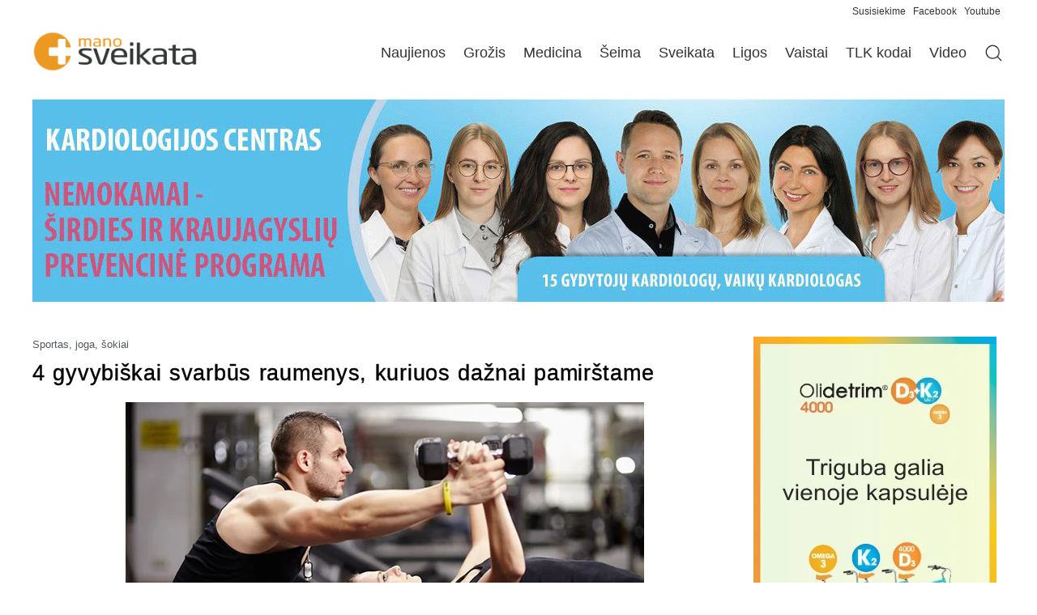

--- FILE ---
content_type: text/html; charset=UTF-8
request_url: https://www.manosveikata.lt/sveikata/sportas-joga-sokiai/4-gyvybiskai-svarbus-raumenys-kuriuos-daznai-pamirstame/
body_size: 24313
content:
<!doctype html>
<html lang="lt-LT" prefix="og: https://ogp.me/ns#">
<head>
	<meta charset="UTF-8">
	<meta name="viewport" content="width=device-width, initial-scale=1">
	<link rel="profile" href="https://gmpg.org/xfn/11">
	
<!-- Search Engine Optimization by Rank Math - https://rankmath.com/ -->
<title>4 gyvybiškai svarbūs raumenys, kuriuos dažnai pamirštame - Manosveikata.lt</title>
<meta name="description" content="Nauji metai – nauji pasižadėjimai savo figūrai? Numesti svorio? Vakarais nevalgyti? Pamiršti saldumynus? Anaiptol! Kam varginti save jau tradicija tapusiais naujametiniais pasižadėjimais, kurių išpildyti metai iš metų nepavyksta. Figurellos kolektyvas siūlo originalų ir moters sveikatai labai efektyvų pasižadėjimą gyvybiškai svarbiems raumenims, kuriuos gyvenimo kupinoje moteriškoje kasdienybėje dažnai pamirštame."/>
<meta name="robots" content="follow, index, max-snippet:-1, max-video-preview:-1, max-image-preview:large"/>
<link rel="canonical" href="https://www.manosveikata.lt/sveikata/sportas-joga-sokiai/4-gyvybiskai-svarbus-raumenys-kuriuos-daznai-pamirstame/" />
<meta property="og:locale" content="lt_LT" />
<meta property="og:type" content="article" />
<meta property="og:title" content="4 gyvybiškai svarbūs raumenys, kuriuos dažnai pamirštame - Manosveikata.lt" />
<meta property="og:description" content="Nauji metai – nauji pasižadėjimai savo figūrai? Numesti svorio? Vakarais nevalgyti? Pamiršti saldumynus? Anaiptol! Kam varginti save jau tradicija tapusiais naujametiniais pasižadėjimais, kurių išpildyti metai iš metų nepavyksta. Figurellos kolektyvas siūlo originalų ir moters sveikatai labai efektyvų pasižadėjimą gyvybiškai svarbiems raumenims, kuriuos gyvenimo kupinoje moteriškoje kasdienybėje dažnai pamirštame." />
<meta property="og:url" content="https://www.manosveikata.lt/sveikata/sportas-joga-sokiai/4-gyvybiskai-svarbus-raumenys-kuriuos-daznai-pamirstame/" />
<meta property="og:site_name" content="Manosveikata.lt" />
<meta property="article:section" content="Sportas, joga, šokiai" />
<meta property="og:updated_time" content="2025-03-06T15:06:35+02:00" />
<meta property="og:image" content="https://www.manosveikata.lt/wp-content/uploads/2015/03/asmenine_treniruote-1024x576-1.jpeg" />
<meta property="og:image:secure_url" content="https://www.manosveikata.lt/wp-content/uploads/2015/03/asmenine_treniruote-1024x576-1.jpeg" />
<meta property="og:image:width" content="640" />
<meta property="og:image:height" content="360" />
<meta property="og:image:alt" content="4 gyvybiškai svarbūs raumenys, kuriuos dažnai pamirštame" />
<meta property="og:image:type" content="image/jpeg" />
<meta property="article:published_time" content="2015-03-10T17:59:33+02:00" />
<meta property="article:modified_time" content="2025-03-06T15:06:35+02:00" />
<meta name="twitter:card" content="summary_large_image" />
<meta name="twitter:title" content="4 gyvybiškai svarbūs raumenys, kuriuos dažnai pamirštame - Manosveikata.lt" />
<meta name="twitter:description" content="Nauji metai – nauji pasižadėjimai savo figūrai? Numesti svorio? Vakarais nevalgyti? Pamiršti saldumynus? Anaiptol! Kam varginti save jau tradicija tapusiais naujametiniais pasižadėjimais, kurių išpildyti metai iš metų nepavyksta. Figurellos kolektyvas siūlo originalų ir moters sveikatai labai efektyvų pasižadėjimą gyvybiškai svarbiems raumenims, kuriuos gyvenimo kupinoje moteriškoje kasdienybėje dažnai pamirštame." />
<meta name="twitter:image" content="https://www.manosveikata.lt/wp-content/uploads/2015/03/asmenine_treniruote-1024x576-1.jpeg" />
<script type="application/ld+json" class="rank-math-schema">{"@context":"https://schema.org","@graph":[{"@type":"Organization","@id":"https://www.manosveikata.lt/#organization","name":"Manosveikata.lt","logo":{"@type":"ImageObject","@id":"https://www.manosveikata.lt/#logo","url":"https://www.manosveikata.lt/wp-content/uploads/2022/04/MS-logo.png","contentUrl":"https://www.manosveikata.lt/wp-content/uploads/2022/04/MS-logo.png","caption":"Manosveikata.lt","inLanguage":"lt-LT"}},{"@type":"WebSite","@id":"https://www.manosveikata.lt/#website","url":"https://www.manosveikata.lt","name":"Manosveikata.lt","publisher":{"@id":"https://www.manosveikata.lt/#organization"},"inLanguage":"lt-LT"},{"@type":"ImageObject","@id":"https://www.manosveikata.lt/wp-content/uploads/2015/03/asmenine_treniruote-1024x576-1.jpeg","url":"https://www.manosveikata.lt/wp-content/uploads/2015/03/asmenine_treniruote-1024x576-1.jpeg","width":"640","height":"360","caption":"4 gyvybi\u0161kai svarb\u016bs raumenys, kuriuos da\u017enai pamir\u0161tame","inLanguage":"lt-LT"},{"@type":"WebPage","@id":"https://www.manosveikata.lt/sveikata/sportas-joga-sokiai/4-gyvybiskai-svarbus-raumenys-kuriuos-daznai-pamirstame/#webpage","url":"https://www.manosveikata.lt/sveikata/sportas-joga-sokiai/4-gyvybiskai-svarbus-raumenys-kuriuos-daznai-pamirstame/","name":"4 gyvybi\u0161kai svarb\u016bs raumenys, kuriuos da\u017enai pamir\u0161tame - Manosveikata.lt","datePublished":"2015-03-10T17:59:33+02:00","dateModified":"2025-03-06T15:06:35+02:00","isPartOf":{"@id":"https://www.manosveikata.lt/#website"},"primaryImageOfPage":{"@id":"https://www.manosveikata.lt/wp-content/uploads/2015/03/asmenine_treniruote-1024x576-1.jpeg"},"inLanguage":"lt-LT"},{"@type":"Person","@id":"https://www.manosveikata.lt/sveikata/sportas-joga-sokiai/4-gyvybiskai-svarbus-raumenys-kuriuos-daznai-pamirstame/#author","name":"admin","image":{"@type":"ImageObject","@id":"https://secure.gravatar.com/avatar/8ed48a8d2cb6e97dac3f0108115540690aba89902df7c088c648f173ce7db876?s=96&amp;d=mm&amp;r=g","url":"https://secure.gravatar.com/avatar/8ed48a8d2cb6e97dac3f0108115540690aba89902df7c088c648f173ce7db876?s=96&amp;d=mm&amp;r=g","caption":"admin","inLanguage":"lt-LT"},"sameAs":["https://manosveikata.lt"],"worksFor":{"@id":"https://www.manosveikata.lt/#organization"}},{"@type":"BlogPosting","headline":"4 gyvybi\u0161kai svarb\u016bs raumenys, kuriuos da\u017enai pamir\u0161tame - Manosveikata.lt","datePublished":"2015-03-10T17:59:33+02:00","dateModified":"2025-03-06T15:06:35+02:00","articleSection":"Sportas, joga, \u0161okiai","author":{"@id":"https://www.manosveikata.lt/sveikata/sportas-joga-sokiai/4-gyvybiskai-svarbus-raumenys-kuriuos-daznai-pamirstame/#author","name":"admin"},"publisher":{"@id":"https://www.manosveikata.lt/#organization"},"description":"Nauji metai \u2013 nauji pasi\u017ead\u0117jimai savo fig\u016brai? Numesti svorio? Vakarais nevalgyti? Pamir\u0161ti saldumynus? Anaiptol! Kam varginti save jau tradicija tapusiais naujametiniais pasi\u017ead\u0117jimais, kuri\u0173 i\u0161pildyti metai i\u0161 met\u0173 nepavyksta. Figurellos kolektyvas si\u016blo original\u0173 ir moters sveikatai labai efektyv\u0173 pasi\u017ead\u0117jim\u0105 gyvybi\u0161kai svarbiems raumenims, kuriuos gyvenimo kupinoje moteri\u0161koje kasdienyb\u0117je da\u017enai pamir\u0161tame.","name":"4 gyvybi\u0161kai svarb\u016bs raumenys, kuriuos da\u017enai pamir\u0161tame - Manosveikata.lt","@id":"https://www.manosveikata.lt/sveikata/sportas-joga-sokiai/4-gyvybiskai-svarbus-raumenys-kuriuos-daznai-pamirstame/#richSnippet","isPartOf":{"@id":"https://www.manosveikata.lt/sveikata/sportas-joga-sokiai/4-gyvybiskai-svarbus-raumenys-kuriuos-daznai-pamirstame/#webpage"},"image":{"@id":"https://www.manosveikata.lt/wp-content/uploads/2015/03/asmenine_treniruote-1024x576-1.jpeg"},"inLanguage":"lt-LT","mainEntityOfPage":{"@id":"https://www.manosveikata.lt/sveikata/sportas-joga-sokiai/4-gyvybiskai-svarbus-raumenys-kuriuos-daznai-pamirstame/#webpage"}}]}</script>
<!-- /Rank Math WordPress SEO plugin -->

<link rel="alternate" type="application/rss+xml" title="Manosveikata.lt &raquo; Įrašų RSS srautas" href="https://www.manosveikata.lt/feed/" />
<link rel="alternate" type="application/rss+xml" title="Manosveikata.lt &raquo; Komentarų RSS srautas" href="https://www.manosveikata.lt/comments/feed/" />
<link rel="alternate" title="oEmbed (JSON)" type="application/json+oembed" href="https://www.manosveikata.lt/wp-json/oembed/1.0/embed?url=https%3A%2F%2Fwww.manosveikata.lt%2Fsveikata%2Fsportas-joga-sokiai%2F4-gyvybiskai-svarbus-raumenys-kuriuos-daznai-pamirstame%2F" />
<link rel="alternate" title="oEmbed (XML)" type="text/xml+oembed" href="https://www.manosveikata.lt/wp-json/oembed/1.0/embed?url=https%3A%2F%2Fwww.manosveikata.lt%2Fsveikata%2Fsportas-joga-sokiai%2F4-gyvybiskai-svarbus-raumenys-kuriuos-daznai-pamirstame%2F&#038;format=xml" />
<style id='wp-img-auto-sizes-contain-inline-css'>
img:is([sizes=auto i],[sizes^="auto," i]){contain-intrinsic-size:3000px 1500px}
/*# sourceURL=wp-img-auto-sizes-contain-inline-css */
</style>
<style id='wp-emoji-styles-inline-css'>

	img.wp-smiley, img.emoji {
		display: inline !important;
		border: none !important;
		box-shadow: none !important;
		height: 1em !important;
		width: 1em !important;
		margin: 0 0.07em !important;
		vertical-align: -0.1em !important;
		background: none !important;
		padding: 0 !important;
	}
/*# sourceURL=wp-emoji-styles-inline-css */
</style>
<link rel='stylesheet' id='wp-block-library-css' href='https://www.manosveikata.lt/wp-includes/css/dist/block-library/style.min.css?ver=6.9' media='all' />
<link rel='stylesheet' id='hello-elementor-css' href='https://www.manosveikata.lt/wp-content/themes/hello-elementor/assets/css/reset.css?ver=3.4.5' media='all' />
<link rel='stylesheet' id='elementor-frontend-css' href='https://www.manosveikata.lt/wp-content/plugins/elementor/assets/css/frontend.min.css?ver=3.34.1' media='all' />
<link rel='stylesheet' id='widget-image-css' href='https://www.manosveikata.lt/wp-content/plugins/elementor/assets/css/widget-image.min.css?ver=3.34.1' media='all' />
<link rel='stylesheet' id='widget-nav-menu-css' href='https://www.manosveikata.lt/wp-content/plugins/pro-elements/assets/css/widget-nav-menu.min.css?ver=3.34.0' media='all' />
<link rel='stylesheet' id='widget-heading-css' href='https://www.manosveikata.lt/wp-content/plugins/elementor/assets/css/widget-heading.min.css?ver=3.34.1' media='all' />
<link rel='stylesheet' id='widget-post-info-css' href='https://www.manosveikata.lt/wp-content/plugins/pro-elements/assets/css/widget-post-info.min.css?ver=3.34.0' media='all' />
<link rel='stylesheet' id='widget-icon-list-css' href='https://www.manosveikata.lt/wp-content/plugins/elementor/assets/css/widget-icon-list.min.css?ver=3.34.1' media='all' />
<link rel='stylesheet' id='elementor-icons-shared-0-css' href='https://www.manosveikata.lt/wp-content/plugins/elementor/assets/lib/font-awesome/css/fontawesome.min.css?ver=5.15.3' media='all' />
<link rel='stylesheet' id='elementor-icons-fa-regular-css' href='https://www.manosveikata.lt/wp-content/plugins/elementor/assets/lib/font-awesome/css/regular.min.css?ver=5.15.3' media='all' />
<link rel='stylesheet' id='elementor-icons-fa-solid-css' href='https://www.manosveikata.lt/wp-content/plugins/elementor/assets/lib/font-awesome/css/solid.min.css?ver=5.15.3' media='all' />
<link rel='stylesheet' id='widget-share-buttons-css' href='https://www.manosveikata.lt/wp-content/plugins/pro-elements/assets/css/widget-share-buttons.min.css?ver=3.34.0' media='all' />
<link rel='stylesheet' id='e-apple-webkit-css' href='https://www.manosveikata.lt/wp-content/plugins/elementor/assets/css/conditionals/apple-webkit.min.css?ver=3.34.1' media='all' />
<link rel='stylesheet' id='elementor-icons-fa-brands-css' href='https://www.manosveikata.lt/wp-content/plugins/elementor/assets/lib/font-awesome/css/brands.min.css?ver=5.15.3' media='all' />
<link rel='stylesheet' id='widget-posts-css' href='https://www.manosveikata.lt/wp-content/plugins/pro-elements/assets/css/widget-posts.min.css?ver=3.34.0' media='all' />
<link rel='stylesheet' id='elementor-icons-css' href='https://www.manosveikata.lt/wp-content/plugins/elementor/assets/lib/eicons/css/elementor-icons.min.css?ver=5.45.0' media='all' />
<link rel='stylesheet' id='elementor-post-75276-css' href='https://www.manosveikata.lt/wp-content/uploads/elementor/css/post-75276.css?ver=1767945267' media='all' />
<link rel='stylesheet' id='elementor-post-75286-css' href='https://www.manosveikata.lt/wp-content/uploads/elementor/css/post-75286.css?ver=1767945267' media='all' />
<link rel='stylesheet' id='elementor-post-75321-css' href='https://www.manosveikata.lt/wp-content/uploads/elementor/css/post-75321.css?ver=1767952684' media='all' />
<link rel='stylesheet' id='elementor-post-75349-css' href='https://www.manosveikata.lt/wp-content/uploads/elementor/css/post-75349.css?ver=1767945267' media='all' />
<script src="https://www.manosveikata.lt/wp-includes/js/jquery/jquery.min.js?ver=3.7.1" id="jquery-core-js"></script>
<script src="https://www.manosveikata.lt/wp-includes/js/jquery/jquery-migrate.min.js?ver=3.4.1" id="jquery-migrate-js"></script>
<link rel="https://api.w.org/" href="https://www.manosveikata.lt/wp-json/" /><link rel="alternate" title="JSON" type="application/json" href="https://www.manosveikata.lt/wp-json/wp/v2/posts/65236" /><link rel="EditURI" type="application/rsd+xml" title="RSD" href="https://www.manosveikata.lt/xmlrpc.php?rsd" />
<meta name="generator" content="WordPress 6.9" />
<link rel='shortlink' href='https://www.manosveikata.lt/?p=65236' />

<!-- This site is using AdRotate v5.17.2 to display their advertisements - https://ajdg.solutions/ -->
<!-- AdRotate CSS -->
<style media="screen">
	.g { margin:0px; padding:0px; overflow:hidden; line-height:1; zoom:1; }
	.g img { height:auto; }
	.g-col { position:relative; float:left; }
	.g-col:first-child { margin-left: 0; }
	.g-col:last-child { margin-right: 0; }
	.g-7 {  margin: 0 auto; }
	@media only screen and (max-width: 480px) {
		.g-col, .g-dyn, .g-single { width:100%; margin-left:0; margin-right:0; }
	}
</style>
<!-- /AdRotate CSS -->

<meta name="description" content="Nauji metai – nauji pasižadėjimai savo figūrai? Numesti svorio? Vakarais nevalgyti? Pamiršti saldumynus? Anaiptol! Kam varginti save jau tradicija tapusiais naujametiniais pasižadėjimais, kurių išpildyti metai iš metų nepavyksta. Figurellos kolektyvas siūlo originalų ir moters sveikatai labai efektyvų pasižadėjimą gyvybiškai svarbiems raumenims, kuriuos gyvenimo kupinoje moteriškoje kasdienybėje dažnai pamirštame.">
					<!-- Google Analytics tracking code output by Beehive Analytics -->
						<script async src="https://www.googletagmanager.com/gtag/js?id=G-9WHNQ7PWH3&l=beehiveDataLayer"></script>
		<script>
						window.beehiveDataLayer = window.beehiveDataLayer || [];
			function beehive_ga() {beehiveDataLayer.push(arguments);}
			beehive_ga('js', new Date())
						beehive_ga('config', 'G-9WHNQ7PWH3', {
				'anonymize_ip': false,
				'allow_google_signals': false,
			})
					</script>
					<style>
				.e-con.e-parent:nth-of-type(n+4):not(.e-lazyloaded):not(.e-no-lazyload),
				.e-con.e-parent:nth-of-type(n+4):not(.e-lazyloaded):not(.e-no-lazyload) * {
					background-image: none !important;
				}
				@media screen and (max-height: 1024px) {
					.e-con.e-parent:nth-of-type(n+3):not(.e-lazyloaded):not(.e-no-lazyload),
					.e-con.e-parent:nth-of-type(n+3):not(.e-lazyloaded):not(.e-no-lazyload) * {
						background-image: none !important;
					}
				}
				@media screen and (max-height: 640px) {
					.e-con.e-parent:nth-of-type(n+2):not(.e-lazyloaded):not(.e-no-lazyload),
					.e-con.e-parent:nth-of-type(n+2):not(.e-lazyloaded):not(.e-no-lazyload) * {
						background-image: none !important;
					}
				}
			</style>
			<link rel="icon" href="https://www.manosveikata.lt/wp-content/uploads/2022/04/cropped-ms-cov.png" sizes="32x32" />
<link rel="icon" href="https://www.manosveikata.lt/wp-content/uploads/2022/04/cropped-ms-cov.png" sizes="192x192" />
<link rel="apple-touch-icon" href="https://www.manosveikata.lt/wp-content/uploads/2022/04/cropped-ms-cov.png" />
<meta name="msapplication-TileImage" content="https://www.manosveikata.lt/wp-content/uploads/2022/04/cropped-ms-cov.png" />
</head>
<body class="wp-singular post-template-default single single-post postid-65236 single-format-standard wp-custom-logo wp-embed-responsive wp-theme-hello-elementor hello-elementor-default elementor-default elementor-kit-75276 elementor-page-75349">



		<header data-elementor-type="header" data-elementor-id="75286" class="elementor elementor-75286 elementor-location-header" data-elementor-post-type="elementor_library">
			<div class="elementor-element elementor-element-1b02381 elementor-hidden-mobile e-flex e-con-boxed e-con e-parent" data-id="1b02381" data-element_type="container">
					<div class="e-con-inner">
		<div class="elementor-element elementor-element-d64b910 e-con-full e-flex e-con e-child" data-id="d64b910" data-element_type="container">
				<div class="elementor-element elementor-element-53d4b023 elementor-widget elementor-widget-text-editor" data-id="53d4b023" data-element_type="widget" data-widget_type="text-editor.default">
				<div class="elementor-widget-container">
									<p><span style="color: #333333;"><a style="color: #333333;" href="mailto:gamyba.impre@gmail.com?subject=manosveikata.lt%20klausimas">Susisiekime </a><a style="color: #333333;" href="https://www.facebook.com/manosveikata/" target="_blank" rel="noopener">Facebook</a> <a style="color: #333333;" href="https://www.youtube.com/user/manosveikata" target="_blank" rel="noopener">Youtube</a></span></p>								</div>
				</div>
				</div>
					</div>
				</div>
		<div class="elementor-element elementor-element-5de0bd3 e-flex e-con-boxed e-con e-parent" data-id="5de0bd3" data-element_type="container">
					<div class="e-con-inner">
		<div class="elementor-element elementor-element-8e5ecdb e-con-full e-flex e-con e-child" data-id="8e5ecdb" data-element_type="container">
				<div class="elementor-element elementor-element-446ab582 elementor-widget__width-initial elementor-widget-tablet__width-initial elementor-widget-mobile__width-initial elementor-widget elementor-widget-theme-site-logo elementor-widget-image" data-id="446ab582" data-element_type="widget" data-widget_type="theme-site-logo.default">
				<div class="elementor-widget-container">
											<a href="https://www.manosveikata.lt">
			<img fetchpriority="high" width="450" height="116" src="https://www.manosveikata.lt/wp-content/uploads/2022/04/MS-logo.png" class="attachment-full size-full wp-image-1130" alt="Manosveikata" />				</a>
											</div>
				</div>
				<div class="elementor-element elementor-element-a38fe82 elementor-nav-menu--dropdown-mobile elementor-nav-menu--stretch elementor-widget-mobile__width-initial elementor-nav-menu__align-end elementor-widget__width-initial elementor-nav-menu__text-align-aside elementor-nav-menu--toggle elementor-nav-menu--burger elementor-widget elementor-widget-nav-menu" data-id="a38fe82" data-element_type="widget" data-settings="{&quot;submenu_icon&quot;:{&quot;value&quot;:&quot;&lt;i class=\&quot;\&quot; aria-hidden=\&quot;true\&quot;&gt;&lt;\/i&gt;&quot;,&quot;library&quot;:&quot;&quot;},&quot;full_width&quot;:&quot;stretch&quot;,&quot;layout&quot;:&quot;horizontal&quot;,&quot;toggle&quot;:&quot;burger&quot;}" data-widget_type="nav-menu.default">
				<div class="elementor-widget-container">
								<nav aria-label="Menu" class="elementor-nav-menu--main elementor-nav-menu__container elementor-nav-menu--layout-horizontal e--pointer-none">
				<ul id="menu-1-a38fe82" class="elementor-nav-menu"><li class="menu-item menu-item-type-taxonomy menu-item-object-category menu-item-77344"><a href="https://www.manosveikata.lt/aktualijos/" class="elementor-item">Naujienos</a></li>
<li class="menu-item menu-item-type-taxonomy menu-item-object-category menu-item-77345"><a href="https://www.manosveikata.lt/grozis/" class="elementor-item">Grožis</a></li>
<li class="menu-item menu-item-type-taxonomy menu-item-object-category menu-item-77346"><a href="https://www.manosveikata.lt/medicina/" class="elementor-item">Medicina</a></li>
<li class="menu-item menu-item-type-taxonomy menu-item-object-category menu-item-77347"><a href="https://www.manosveikata.lt/seima/" class="elementor-item">Šeima</a></li>
<li class="menu-item menu-item-type-taxonomy menu-item-object-category current-post-ancestor menu-item-77348"><a href="https://www.manosveikata.lt/sveikata/" class="elementor-item">Sveikata</a></li>
<li class="menu-item menu-item-type-post_type menu-item-object-page menu-item-77352"><a href="https://www.manosveikata.lt/ligos-ligu-simptomai/" class="elementor-item">Ligos</a></li>
<li class="menu-item menu-item-type-post_type menu-item-object-page menu-item-77351"><a href="https://www.manosveikata.lt/vaistai/" class="elementor-item">Vaistai</a></li>
<li class="menu-item menu-item-type-post_type menu-item-object-page menu-item-77350"><a href="https://www.manosveikata.lt/tlk-kodai/" class="elementor-item">TLK kodai</a></li>
<li class="menu-item menu-item-type-taxonomy menu-item-object-category menu-item-77349"><a href="https://www.manosveikata.lt/video/" class="elementor-item">Video</a></li>
</ul>			</nav>
					<div class="elementor-menu-toggle" role="button" tabindex="0" aria-label="Menu Toggle" aria-expanded="false">
			<i aria-hidden="true" role="presentation" class="elementor-menu-toggle__icon--open eicon-menu-bar"></i><i aria-hidden="true" role="presentation" class="elementor-menu-toggle__icon--close eicon-close"></i>		</div>
					<nav class="elementor-nav-menu--dropdown elementor-nav-menu__container" aria-hidden="true">
				<ul id="menu-2-a38fe82" class="elementor-nav-menu"><li class="menu-item menu-item-type-taxonomy menu-item-object-category menu-item-77344"><a href="https://www.manosveikata.lt/aktualijos/" class="elementor-item" tabindex="-1">Naujienos</a></li>
<li class="menu-item menu-item-type-taxonomy menu-item-object-category menu-item-77345"><a href="https://www.manosveikata.lt/grozis/" class="elementor-item" tabindex="-1">Grožis</a></li>
<li class="menu-item menu-item-type-taxonomy menu-item-object-category menu-item-77346"><a href="https://www.manosveikata.lt/medicina/" class="elementor-item" tabindex="-1">Medicina</a></li>
<li class="menu-item menu-item-type-taxonomy menu-item-object-category menu-item-77347"><a href="https://www.manosveikata.lt/seima/" class="elementor-item" tabindex="-1">Šeima</a></li>
<li class="menu-item menu-item-type-taxonomy menu-item-object-category current-post-ancestor menu-item-77348"><a href="https://www.manosveikata.lt/sveikata/" class="elementor-item" tabindex="-1">Sveikata</a></li>
<li class="menu-item menu-item-type-post_type menu-item-object-page menu-item-77352"><a href="https://www.manosveikata.lt/ligos-ligu-simptomai/" class="elementor-item" tabindex="-1">Ligos</a></li>
<li class="menu-item menu-item-type-post_type menu-item-object-page menu-item-77351"><a href="https://www.manosveikata.lt/vaistai/" class="elementor-item" tabindex="-1">Vaistai</a></li>
<li class="menu-item menu-item-type-post_type menu-item-object-page menu-item-77350"><a href="https://www.manosveikata.lt/tlk-kodai/" class="elementor-item" tabindex="-1">TLK kodai</a></li>
<li class="menu-item menu-item-type-taxonomy menu-item-object-category menu-item-77349"><a href="https://www.manosveikata.lt/video/" class="elementor-item" tabindex="-1">Video</a></li>
</ul>			</nav>
						</div>
				</div>
				<div class="elementor-element elementor-element-ff4ac60 elementor-widget__width-initial elementor-widget elementor-widget-image" data-id="ff4ac60" data-element_type="widget" data-widget_type="image.default">
				<div class="elementor-widget-container">
																<a href="https://manosveikata.lt/?s=">
							<img width="512" height="512" src="https://www.manosveikata.lt/wp-content/uploads/2023/10/magnifying-glass.webp" class="attachment-large size-large wp-image-82279" alt="Paieška" srcset="https://www.manosveikata.lt/wp-content/uploads/2023/10/magnifying-glass.webp 512w, https://www.manosveikata.lt/wp-content/uploads/2023/10/magnifying-glass-60x60.webp 60w" sizes="(max-width: 512px) 100vw, 512px" />								</a>
															</div>
				</div>
				</div>
					</div>
				</div>
		<div class="elementor-element elementor-element-6bc4fc4 e-flex e-con-boxed e-con e-parent" data-id="6bc4fc4" data-element_type="container">
					<div class="e-con-inner">
		<div class="elementor-element elementor-element-67d25c8 e-con-full e-flex e-con e-child" data-id="67d25c8" data-element_type="container">
				<div class="elementor-element elementor-element-28a0dc1 elementor-widget elementor-widget-shortcode" data-id="28a0dc1" data-element_type="widget" data-widget_type="shortcode.default">
				<div class="elementor-widget-container">
							<div class="elementor-shortcode"><div class="g g-1"><div class="g-single a-190"><a class="gofollow" data-track="MTkwLDEsMTA=" href="https://1kmc.lt/kardio/?utm_source=manosveikata.lt&utm_id=Kardio" target="_blank"><img src="https://www.manosveikata.lt/wp-content/uploads/2025/05/KMC-25.gif" alt="Krikščionių medicinos centras"  width="1200" height="250"></a></div></div></div>
						</div>
				</div>
				</div>
					</div>
				</div>
				</header>
				<div data-elementor-type="single-post" data-elementor-id="75349" class="elementor elementor-75349 elementor-location-single post-65236 post type-post status-publish format-standard has-post-thumbnail hentry category-sportas-joga-sokiai" data-elementor-post-type="elementor_library">
			<div class="elementor-element elementor-element-1cde05af e-flex e-con-boxed e-con e-parent" data-id="1cde05af" data-element_type="container">
					<div class="e-con-inner">
		<div class="elementor-element elementor-element-56ab9e3c e-con-full e-flex e-con e-child" data-id="56ab9e3c" data-element_type="container">
				<div class="elementor-element elementor-element-2194322 elementor-widget elementor-widget-post-info" data-id="2194322" data-element_type="widget" data-widget_type="post-info.default">
				<div class="elementor-widget-container">
							<ul class="elementor-inline-items elementor-icon-list-items elementor-post-info">
								<li class="elementor-icon-list-item elementor-repeater-item-2d82f1c elementor-inline-item" itemprop="about">
													<span class="elementor-icon-list-text elementor-post-info__item elementor-post-info__item--type-terms">
										<span class="elementor-post-info__terms-list">
				<a href="https://www.manosveikata.lt/sveikata/sportas-joga-sokiai/" class="elementor-post-info__terms-list-item">Sportas, joga, šokiai</a>				</span>
					</span>
								</li>
				</ul>
						</div>
				</div>
				<div class="elementor-element elementor-element-44901bcd elementor-widget elementor-widget-theme-post-title elementor-page-title elementor-widget-heading" data-id="44901bcd" data-element_type="widget" data-widget_type="theme-post-title.default">
				<div class="elementor-widget-container">
					<h1 class="elementor-heading-title elementor-size-default">4 gyvybiškai svarbūs raumenys, kuriuos dažnai pamirštame</h1>				</div>
				</div>
				<div class="elementor-element elementor-element-c9999df elementor-widget elementor-widget-theme-post-featured-image elementor-widget-image" data-id="c9999df" data-element_type="widget" data-widget_type="theme-post-featured-image.default">
				<div class="elementor-widget-container">
												<figure class="wp-caption">
										<img loading="lazy" width="640" height="360" src="https://www.manosveikata.lt/wp-content/uploads/2015/03/asmenine_treniruote-1024x576-1.jpeg" class="attachment-full size-full wp-image-67049" alt="4 gyvybiškai svarbūs raumenys, kuriuos dažnai pamirštame" />											<figcaption class="widget-image-caption wp-caption-text"></figcaption>
										</figure>
									</div>
				</div>
				<div class="elementor-element elementor-element-1aefaaab elementor-widget elementor-widget-theme-post-content" data-id="1aefaaab" data-element_type="widget" data-widget_type="theme-post-content.default">
				<div class="elementor-widget-container">
					<div class="g g-74"><div class="g-single a-57">		<div data-elementor-type="single-post" data-elementor-id="76454" class="elementor elementor-76454 elementor-location-single post-65236 post type-post status-publish format-standard has-post-thumbnail hentry category-sportas-joga-sokiai" data-elementor-post-type="elementor_library">
			<div class="elementor-element elementor-element-34a7c317 e-con-full e-flex e-con e-parent" data-id="34a7c317" data-element_type="container">
				<div class="elementor-element elementor-element-6c3f6794 elementor-widget elementor-widget-n-carousel" data-id="6c3f6794" data-element_type="widget" data-settings="{&quot;carousel_items&quot;:[{&quot;slide_title&quot;:&quot;5&quot;,&quot;_id&quot;:&quot;749002f&quot;},{&quot;_id&quot;:&quot;c9198a3&quot;,&quot;slide_title&quot;:&quot;6&quot;},{&quot;slide_title&quot;:&quot;3&quot;,&quot;_id&quot;:&quot;0009ece&quot;},{&quot;slide_title&quot;:&quot;3&quot;,&quot;_id&quot;:&quot;a15db11&quot;},{&quot;slide_title&quot;:&quot;Muista&quot;,&quot;_id&quot;:&quot;69ee5b3&quot;},{&quot;slide_title&quot;:&quot;1&quot;,&quot;_id&quot;:&quot;72ee552&quot;},{&quot;slide_title&quot;:&quot;2&quot;,&quot;_id&quot;:&quot;b76a024&quot;},{&quot;slide_title&quot;:&quot;Leonardo aliejus&quot;,&quot;_id&quot;:&quot;144f2f7&quot;},{&quot;_id&quot;:&quot;e820be4&quot;,&quot;slide_title&quot;:&quot;4&quot;},{&quot;_id&quot;:&quot;c488afb&quot;,&quot;slide_title&quot;:&quot;5&quot;},{&quot;slide_title&quot;:&quot;3&quot;,&quot;_id&quot;:&quot;258741d&quot;},{&quot;slide_title&quot;:&quot;be healthy&quot;,&quot;_id&quot;:&quot;14e7b66&quot;},{&quot;slide_title&quot;:&quot;L Cell&quot;,&quot;_id&quot;:&quot;d2cd8b6&quot;},{&quot;_id&quot;:&quot;f38df53&quot;,&quot;slide_title&quot;:&quot;8&quot;},{&quot;_id&quot;:&quot;30044e4&quot;,&quot;slide_title&quot;:&quot;15&quot;},{&quot;_id&quot;:&quot;713095e&quot;,&quot;slide_title&quot;:&quot;Slide #17&quot;},{&quot;_id&quot;:&quot;62f4c0f&quot;,&quot;slide_title&quot;:&quot;Slide #19&quot;},{&quot;_id&quot;:&quot;ce86886&quot;,&quot;slide_title&quot;:&quot;Slide #21&quot;}],&quot;slides_to_show&quot;:&quot;4&quot;,&quot;slides_to_show_tablet&quot;:&quot;3&quot;,&quot;slides_to_show_mobile&quot;:&quot;2&quot;,&quot;autoplay_speed&quot;:3000,&quot;slides_to_scroll&quot;:&quot;2&quot;,&quot;slides_to_scroll_tablet&quot;:&quot;2&quot;,&quot;slides_to_scroll_mobile&quot;:&quot;2&quot;,&quot;image_spacing_custom_mobile&quot;:{&quot;unit&quot;:&quot;px&quot;,&quot;size&quot;:2,&quot;sizes&quot;:[]},&quot;speed&quot;:0,&quot;autoplay&quot;:&quot;yes&quot;,&quot;pause_on_hover&quot;:&quot;yes&quot;,&quot;infinite&quot;:&quot;yes&quot;,&quot;offset_sides&quot;:&quot;none&quot;,&quot;image_spacing_custom&quot;:{&quot;unit&quot;:&quot;px&quot;,&quot;size&quot;:10,&quot;sizes&quot;:[]},&quot;image_spacing_custom_tablet&quot;:{&quot;unit&quot;:&quot;px&quot;,&quot;size&quot;:&quot;&quot;,&quot;sizes&quot;:[]}}" data-widget_type="nested-carousel.default">
				<div class="elementor-widget-container">
							<div class="e-n-carousel swiper" role="region" aria-roledescription="carousel" aria-label="Carousel" dir="ltr">
			<div class="swiper-wrapper" aria-live="off">
										<div class="swiper-slide" data-slide="1" role="group" aria-roledescription="slide" aria-label="1 of 18">
							<a class="elementor-element elementor-element-65e349ce e-flex e-con-boxed e-con e-child" data-id="65e349ce" data-element_type="container" href="https://www.avevitaklinika.lt/gydytojai-specialistai/" target="_blank">
					<div class="e-con-inner">
				<div class="elementor-element elementor-element-4f18edf elementor-position-top elementor-widget elementor-widget-image-box" data-id="4f18edf" data-element_type="widget" data-widget_type="image-box.default">
				<div class="elementor-widget-container">
					<div class="elementor-image-box-wrapper"><figure class="elementor-image-box-img"><img loading="lazy" width="180" height="140" src="https://www.manosveikata.lt/wp-content/uploads/2022/03/Avevita.png" class="attachment-full size-full wp-image-4095" alt="Avevita" /></figure><div class="elementor-image-box-content"><p class="elementor-image-box-title">Profesionalus dėmesys ir rūpestis kiekvienu pacientu!</p></div></div>				</div>
				</div>
					</div>
				</a>
								</div>
											<div class="swiper-slide" data-slide="2" role="group" aria-roledescription="slide" aria-label="2 of 18">
							<a class="elementor-element elementor-element-6313fe1 e-flex e-con-boxed e-con e-child" data-id="6313fe1" data-element_type="container" href="https://www.avevitaklinika.lt/irasai-119/gydytojai/psichikos-sveikatos-centras-gydytojai/" target="_blank">
					<div class="e-con-inner">
				<div class="elementor-element elementor-element-c758522 elementor-position-top elementor-widget elementor-widget-image-box" data-id="c758522" data-element_type="widget" data-widget_type="image-box.default">
				<div class="elementor-widget-container">
					<div class="elementor-image-box-wrapper"><figure class="elementor-image-box-img"><img loading="lazy" width="180" height="140" src="https://www.manosveikata.lt/wp-content/uploads/2022/03/baltijoscentras.png" class="attachment-full size-full wp-image-4096" alt="Baltijos psichikos centras" /></figure><div class="elementor-image-box-content"><p class="elementor-image-box-title">Profesionalus rūpestis psichikos sveikata</p></div></div>				</div>
				</div>
					</div>
				</a>
								</div>
											<div class="swiper-slide" data-slide="3" role="group" aria-roledescription="slide" aria-label="3 of 18">
							<a class="elementor-element elementor-element-40f7153d e-flex e-con-boxed e-con e-child" data-id="40f7153d" data-element_type="container" href="https://www.avevitaklinika.lt/" target="_blank">
					<div class="e-con-inner">
				<div class="elementor-element elementor-element-c72227d elementor-position-top elementor-widget elementor-widget-image-box" data-id="c72227d" data-element_type="widget" data-widget_type="image-box.default">
				<div class="elementor-widget-container">
					<div class="elementor-image-box-wrapper"><figure class="elementor-image-box-img"><img loading="lazy" width="180" height="140" src="https://www.manosveikata.lt/wp-content/uploads/2022/03/avedenta.png" class="attachment-full size-full wp-image-4094" alt="Avedenta" /></figure><div class="elementor-image-box-content"><p class="elementor-image-box-title">Visapusiškas dantų gydymas - nuo profilaktikos iki dantų implantacijos ir atkūrimo</p></div></div>				</div>
				</div>
					</div>
				</a>
								</div>
											<div class="swiper-slide" data-slide="4" role="group" aria-roledescription="slide" aria-label="4 of 18">
							<a class="elementor-element elementor-element-a4cac8f e-flex e-con-boxed e-con e-child" data-id="a4cac8f" data-element_type="container" href="https://velym7.lt" target="_blank">
					<div class="e-con-inner">
				<div class="elementor-element elementor-element-b60c970 elementor-position-top elementor-widget elementor-widget-image-box" data-id="b60c970" data-element_type="widget" data-widget_type="image-box.default">
				<div class="elementor-widget-container">
					<div class="elementor-image-box-wrapper"><figure class="elementor-image-box-img"><img loading="lazy" width="180" height="140" src="https://www.manosveikata.lt/wp-content/uploads/2023/10/velym.webp" class="attachment-full size-full wp-image-100762" alt="Velym" /></figure><div class="elementor-image-box-content"><p class="elementor-image-box-title">Balinamasis dantų kremas dantų priežiūrai</p></div></div>				</div>
				</div>
					</div>
				</a>
								</div>
											<div class="swiper-slide" data-slide="5" role="group" aria-roledescription="slide" aria-label="5 of 18">
							<a class="elementor-element elementor-element-7d738f9 e-flex e-con-boxed e-con e-child" data-id="7d738f9" data-element_type="container" href="https://muista.eu/" target="_blank">
					<div class="e-con-inner">
				<div class="elementor-element elementor-element-4ec0160 elementor-position-top elementor-widget elementor-widget-image-box" data-id="4ec0160" data-element_type="widget" data-widget_type="image-box.default">
				<div class="elementor-widget-container">
					<div class="elementor-image-box-wrapper"><figure class="elementor-image-box-img"><img loading="lazy" width="360" height="280" src="https://www.manosveikata.lt/wp-content/uploads/2023/10/muista-blokelis.webp" class="attachment-full size-full wp-image-101824" alt="Muista" /></figure><div class="elementor-image-box-content"><p class="elementor-image-box-title">Sėdėk geriau. Jauskis geriau</p></div></div>				</div>
				</div>
					</div>
				</a>
								</div>
											<div class="swiper-slide" data-slide="6" role="group" aria-roledescription="slide" aria-label="6 of 18">
							<a class="elementor-element elementor-element-2519945e e-flex e-con-boxed e-con e-child" data-id="2519945e" data-element_type="container" href="http://www.biyoma.lt/shop/?utm_source=manosveikata.lt&#038;utm_medium=Sveikata&#038;utm_campaign=Logo" target="_blank">
					<div class="e-con-inner">
				<div class="elementor-element elementor-element-78847823 elementor-position-top elementor-widget elementor-widget-image-box" data-id="78847823" data-element_type="widget" data-widget_type="image-box.default">
				<div class="elementor-widget-container">
					<div class="elementor-image-box-wrapper"><figure class="elementor-image-box-img"><img loading="lazy" width="360" height="280" src="https://www.manosveikata.lt/wp-content/uploads/2023/10/biyoma-blokelis.webp" class="attachment-full size-full wp-image-83558" alt="Biyoma" /></figure><div class="elementor-image-box-content"><p class="elementor-image-box-title">Populiarūs Lietuvoje BIYOMA® maisto papildai - rinkitės mylėti save!</p></div></div>				</div>
				</div>
					</div>
				</a>
								</div>
											<div class="swiper-slide" data-slide="7" role="group" aria-roledescription="slide" aria-label="7 of 18">
							<a class="elementor-element elementor-element-f62c136 e-flex e-con-boxed e-con e-child" data-id="f62c136" data-element_type="container" href="https://www.pjaunugryba.lt/products/lions-mane-kapsules" target="_blank">
					<div class="e-con-inner">
				<div class="elementor-element elementor-element-a8103a4 elementor-position-top elementor-widget elementor-widget-image-box" data-id="a8103a4" data-element_type="widget" data-widget_type="image-box.default">
				<div class="elementor-widget-container">
					<div class="elementor-image-box-wrapper"><figure class="elementor-image-box-img"><img loading="lazy" width="180" height="140" src="https://www.manosveikata.lt/wp-content/uploads/2023/10/pjaunu_gryba.webp" class="attachment-full size-full wp-image-81912" alt="Pjaunu grybą" /></figure><div class="elementor-image-box-content"><p class="elementor-image-box-title">Lion's mane grybų papildai smegenų veiklai </p></div></div>				</div>
				</div>
					</div>
				</a>
								</div>
											<div class="swiper-slide" data-slide="8" role="group" aria-roledescription="slide" aria-label="8 of 18">
							<a class="elementor-element elementor-element-1b0e284 e-flex e-con-boxed e-con e-child" data-id="1b0e284" data-element_type="container" href="https://leonardonaminisaliejus.com/" target="_blank">
					<div class="e-con-inner">
				<div class="elementor-element elementor-element-daf2cbd elementor-position-top elementor-widget elementor-widget-image-box" data-id="daf2cbd" data-element_type="widget" data-widget_type="image-box.default">
				<div class="elementor-widget-container">
					<div class="elementor-image-box-wrapper"><figure class="elementor-image-box-img"><img loading="lazy" width="180" height="140" src="https://www.manosveikata.lt/wp-content/uploads/2023/10/Leonardo-aliejus.webp" class="attachment-full size-full wp-image-98402" alt="Leonardo aliejus" /></figure><div class="elementor-image-box-content"><p class="elementor-image-box-title">Leonardo naminis - sveikatai, skoniui, grožiui.</p></div></div>				</div>
				</div>
					</div>
				</a>
								</div>
											<div class="swiper-slide" data-slide="9" role="group" aria-roledescription="slide" aria-label="9 of 18">
							<a class="elementor-element elementor-element-aab0c11 e-flex e-con-boxed e-con e-child" data-id="aab0c11" data-element_type="container" href="https://www.pilene.lt" target="_blank">
					<div class="e-con-inner">
				<div class="elementor-element elementor-element-67b4cec elementor-position-top elementor-widget elementor-widget-image-box" data-id="67b4cec" data-element_type="widget" data-widget_type="image-box.default">
				<div class="elementor-widget-container">
					<div class="elementor-image-box-wrapper"><figure class="elementor-image-box-img"><img loading="lazy" width="180" height="140" src="https://www.manosveikata.lt/wp-content/uploads/2022/03/pilene.png" class="attachment-full size-full wp-image-4103" alt="Pilėnė" /></figure><div class="elementor-image-box-content"><p class="elementor-image-box-title">Estetinės skaitmeninės odontologijos klinika</p></div></div>				</div>
				</div>
					</div>
				</a>
								</div>
											<div class="swiper-slide" data-slide="10" role="group" aria-roledescription="slide" aria-label="10 of 18">
							<a class="elementor-element elementor-element-68b7fc78 e-flex e-con-boxed e-con e-child" data-id="68b7fc78" data-element_type="container" href="http://zivile-neverauskiene.lt/" target="_blank">
					<div class="e-con-inner">
				<div class="elementor-element elementor-element-fd8d247 elementor-position-top elementor-widget elementor-widget-image-box" data-id="fd8d247" data-element_type="widget" data-widget_type="image-box.default">
				<div class="elementor-widget-container">
					<div class="elementor-image-box-wrapper"><figure class="elementor-image-box-img"><img loading="lazy" width="180" height="140" src="https://www.manosveikata.lt/wp-content/uploads/2022/03/neverauskiene.png" class="attachment-full size-full wp-image-4100" alt="Živilė Neverauskienė" /></figure><div class="elementor-image-box-content"><p class="elementor-image-box-title">Netaisyklingų dantų padėčių ir netaisyklingo sąkandžio korekcija.</p></div></div>				</div>
				</div>
					</div>
				</a>
								</div>
											<div class="swiper-slide" data-slide="11" role="group" aria-roledescription="slide" aria-label="11 of 18">
							<a class="elementor-element elementor-element-0c4f345 e-flex e-con-boxed e-con e-child" data-id="0c4f345" data-element_type="container" href="https://www.zenyou.lt" target="_blank">
					<div class="e-con-inner">
				<div class="elementor-element elementor-element-6ee1295 elementor-position-top elementor-widget elementor-widget-image-box" data-id="6ee1295" data-element_type="widget" data-widget_type="image-box.default">
				<div class="elementor-widget-container">
					<div class="elementor-image-box-wrapper"><figure class="elementor-image-box-img"><img loading="lazy" width="540" height="420" src="https://www.manosveikata.lt/wp-content/uploads/2023/10/zenyou_logo.webp" class="attachment-full size-full wp-image-100899" alt="" /></figure><div class="elementor-image-box-content"><p class="elementor-image-box-title">Gydytojos sukurti maisto papildai!</p></div></div>				</div>
				</div>
					</div>
				</a>
								</div>
											<div class="swiper-slide" data-slide="12" role="group" aria-roledescription="slide" aria-label="12 of 18">
							<a class="elementor-element elementor-element-5bb9975 e-flex e-con-boxed e-con e-child" data-id="5bb9975" data-element_type="container" href="https://www.be-healthy.lt" target="_blank">
					<div class="e-con-inner">
				<div class="elementor-element elementor-element-a4846ef elementor-position-top elementor-widget elementor-widget-image-box" data-id="a4846ef" data-element_type="widget" data-widget_type="image-box.default">
				<div class="elementor-widget-container">
					<div class="elementor-image-box-wrapper"><figure class="elementor-image-box-img"><img loading="lazy" width="180" height="140" src="https://www.manosveikata.lt/wp-content/uploads/2023/10/be-healthy_blokelis.webp" class="attachment-full size-full wp-image-97458" alt="Be healthy" /></figure><div class="elementor-image-box-content"><p class="elementor-image-box-title">Sveikas žarnynas - Sveikas žmogus</p></div></div>				</div>
				</div>
					</div>
				</a>
								</div>
											<div class="swiper-slide" data-slide="13" role="group" aria-roledescription="slide" aria-label="13 of 18">
							<a class="elementor-element elementor-element-ab0d3dc e-flex e-con-boxed e-con e-child" data-id="ab0d3dc" data-element_type="container" href="https://www.lcell.lt/" target="_blank">
					<div class="e-con-inner">
				<div class="elementor-element elementor-element-72e7559 elementor-position-top elementor-widget elementor-widget-image-box" data-id="72e7559" data-element_type="widget" data-widget_type="image-box.default">
				<div class="elementor-widget-container">
					<div class="elementor-image-box-wrapper"><figure class="elementor-image-box-img"><img loading="lazy" width="180" height="140" src="https://www.manosveikata.lt/wp-content/uploads/2023/10/L_Cell.webp" class="attachment-full size-full wp-image-83757" alt="L Cell" /></figure><div class="elementor-image-box-content"><p class="elementor-image-box-title">Ilgaamžiškumo papildai jaunystei - NMN, resveratrolis, berberinas ir kiti</p></div></div>				</div>
				</div>
					</div>
				</a>
								</div>
											<div class="swiper-slide" data-slide="14" role="group" aria-roledescription="slide" aria-label="14 of 18">
							<a class="elementor-element elementor-element-e6cdd90 e-flex e-con-boxed e-con e-child" data-id="e6cdd90" data-element_type="container" href="https://citydent.lt" target="_blank">
					<div class="e-con-inner">
				<div class="elementor-element elementor-element-9ef0ee8 elementor-position-top elementor-widget elementor-widget-image-box" data-id="9ef0ee8" data-element_type="widget" data-widget_type="image-box.default">
				<div class="elementor-widget-container">
					<div class="elementor-image-box-wrapper"><figure class="elementor-image-box-img"><img loading="lazy" width="180" height="140" src="https://www.manosveikata.lt/wp-content/uploads/2023/10/citydent.jpg" class="attachment-full size-full wp-image-77620" alt="Citydent" /></figure><div class="elementor-image-box-content"><p class="elementor-image-box-title">Moderni odontologijos klinika</p></div></div>				</div>
				</div>
					</div>
				</a>
								</div>
											<div class="swiper-slide" data-slide="15" role="group" aria-roledescription="slide" aria-label="15 of 18">
							<a class="elementor-element elementor-element-5ce3efb e-flex e-con-boxed e-con e-child" data-id="5ce3efb" data-element_type="container" href="https://www.100begliuteno.lt" target="_blank">
					<div class="e-con-inner">
				<div class="elementor-element elementor-element-e8b008a elementor-position-top elementor-widget elementor-widget-image-box" data-id="e8b008a" data-element_type="widget" data-widget_type="image-box.default">
				<div class="elementor-widget-container">
					<div class="elementor-image-box-wrapper"><figure class="elementor-image-box-img"><img loading="lazy" width="180" height="140" src="https://www.manosveikata.lt/wp-content/uploads/2022/10/be-gliuteno.png" class="attachment-full size-full wp-image-70706" alt="Be gliuteno" /></figure><div class="elementor-image-box-content"><p class="elementor-image-box-title">Maži kasdienybės stebuklai!</p></div></div>				</div>
				</div>
					</div>
				</a>
								</div>
											<div class="swiper-slide" data-slide="16" role="group" aria-roledescription="slide" aria-label="16 of 18">
							<a class="elementor-element elementor-element-27b1ec5 e-flex e-con-boxed e-con e-child" data-id="27b1ec5" data-element_type="container" href="https://www.spila.lt" target="_blank">
					<div class="e-con-inner">
				<div class="elementor-element elementor-element-df84c90 elementor-position-top elementor-widget elementor-widget-image-box" data-id="df84c90" data-element_type="widget" data-widget_type="image-box.default">
				<div class="elementor-widget-container">
					<div class="elementor-image-box-wrapper"><figure class="elementor-image-box-img"><img loading="lazy" width="180" height="140" src="https://www.manosveikata.lt/wp-content/uploads/2022/10/spila.png" class="attachment-full size-full wp-image-70973" alt="Spila" /></figure><div class="elementor-image-box-content"><p class="elementor-image-box-title">Natūralūs sprendimai imunitetui</p></div></div>				</div>
				</div>
					</div>
				</a>
								</div>
											<div class="swiper-slide" data-slide="17" role="group" aria-roledescription="slide" aria-label="17 of 18">
							<a class="elementor-element elementor-element-2b9b632 e-flex e-con-boxed e-con e-child" data-id="2b9b632" data-element_type="container" href="https://www.cbdjoy.lt" target="_blank">
					<div class="e-con-inner">
				<div class="elementor-element elementor-element-389b1bf elementor-position-top elementor-widget elementor-widget-image-box" data-id="389b1bf" data-element_type="widget" data-widget_type="image-box.default">
				<div class="elementor-widget-container">
					<div class="elementor-image-box-wrapper"><figure class="elementor-image-box-img"><img loading="lazy" width="180" height="140" src="https://www.manosveikata.lt/wp-content/uploads/2022/12/cbdjoy.png" class="attachment-full size-full wp-image-71632" alt="Cbdjoy" /></figure><div class="elementor-image-box-content"><p class="elementor-image-box-title">CBD aliejus - sveikata, ramybė koncentracija</p></div></div>				</div>
				</div>
					</div>
				</a>
								</div>
											<div class="swiper-slide" data-slide="18" role="group" aria-roledescription="slide" aria-label="18 of 18">
							<a class="elementor-element elementor-element-9e363fd e-flex e-con-boxed e-con e-child" data-id="9e363fd" data-element_type="container" href="https://gerosbakterijos.lt" target="_blank">
					<div class="e-con-inner">
				<div class="elementor-element elementor-element-e161efe elementor-position-top elementor-widget elementor-widget-image-box" data-id="e161efe" data-element_type="widget" data-widget_type="image-box.default">
				<div class="elementor-widget-container">
					<div class="elementor-image-box-wrapper"><figure class="elementor-image-box-img"><img loading="lazy" width="180" height="140" src="https://www.manosveikata.lt/wp-content/uploads/2023/05/Geros-bakterijos.png" class="attachment-full size-full wp-image-73129" alt="Geros bakterijos" /></figure><div class="elementor-image-box-content"><p class="elementor-image-box-title">Probiotikai ir gerosios bakterijos</p></div></div>				</div>
				</div>
					</div>
				</a>
								</div>
								</div>
		</div>
						</div>
				</div>
				</div>
				</div>
		</div></div>
<p>Nauji metai – nauji pasižadėjimai savo figūrai? Numesti svorio? Vakarais nevalgyti? Pamiršti saldumynus? Anaiptol! Kam varginti save jau tradicija tapusiais naujametiniais pasižadėjimais, kurių išpildyti metai iš metų nepavyksta.&nbsp;<strong>Figurellos kolektyvas siūlo originalų ir moters sveikatai labai efektyvų pasižadėjimą gyvybiškai svarbiems raumenims</strong>, kuriuos gyvenimo kupinoje moteriškoje kasdienybėje dažnai pamirštame.</p>



<p><strong>Išraiškingam liemeniui – įstrižiniai ir skersiniai pilvo raumenys</strong></p>



<p>Kodėl svoris krenta, tačiau kūno linijos vis tiek stinga grakštumo? Kodėl, atliekant įprastus pilvo preso pratimus, nepavyksta pasiekti pergalingo rezultato? Gudrūs moteriški klausimai su gana paprastu atsakymu: nepamirškite sutvirtinti liemenį, treniruodamos&nbsp;<strong>įstrižinius ir skersinius pilvo preso raumenis</strong>. Šios raumenų grupės apsaugo vidaus organus, stabilizuoja krūtinės bei dubens padėtį, liemuo įgyja grakštumo ir lieknumo įspūdį. O palaikyti optimalų įstrižinių ir skersinių pilvo preso raumenų tonusą padeda pratimai, apimantys pasisukimus į abi puses. Tačiau perspėjame, kad, atliekant sukinius, vertėtų laikytis tam tikrų atsargumo priemonių: tinkamai apšildyti kūną arba skersinius ir įstrižinius pilvo raumenukus saugiai tobulinti kūno temperatūros kupole.</p>



<p><strong>Pilnaverčiam rezultatui – giluminiai dubens dugno raumenys</strong></p>



<p>Jei raumenų sistema turėtų pamatus, tai neabejotinai būtų&nbsp;<strong>giluminiai dubens dugno raumenys</strong>, kuriuos sudaro plaštakos dydžio ir storio raumenų raizginys, jungiantis gaktikaulį, uodegikaulį ir vieną sėdynkaulį su kitu. Išlavinti giluminiai dubens raumenys reiškia 3 dalykus: 1) plokštėjantį pilvą, nes tempiami ir stiprinami gilieji pilvo raumenys, 2) apvalėjantį užpakaliuką, nes tinkamai susiejami sėdmenų raumenys, 3) stangrias, lygias šlaunis, nes natūraliai aktyvinami šios srities raumenys. Todėl Figurellos asmeninės trenerės, formuodamos individualias figūros dailinimo programas, akcentuoja ne tik paviršinių pilvo ir užpakalinės dalies raumenų treniravimą, bet ir nuoseklų rūpinimąsi giliaisiais raumenimis.</p>



<p><strong>Grakščioms rankoms ir kaklui – trapecinis raumuo</strong></p>



<p>New South Wales universiteto Australijoje atliktas tyrimas skelbia lūžį grožio industrijoje –moteriško žavesio simboliu nuo šiol pripažįstamos dailios, sportiškos rankos. Tačiau tai tikrai nereiškia, kad reikia suskubti kilnoti svarsčius. Net ir nepriekaištingai ištreniruotos rankos nekels žavesio, jei jų, o kartu ir pečių bei galvos padėtis nebus taisyklinga. Pratimai, lavinantys viršutinėje užpakalinėje kaklo ir pečių dalyje „įsikūrusį“&nbsp;<strong>trapecinį raumenį</strong>, garantuos taisyklingą menčių padėtį, nepriekaištingą rankų ir pečių poziciją. Tai taip pat padės išlaikyti tinkamą krūtinės aukštį ir užkirs kelią dėl netaisyklingos kaklo bei galvos padėties atsirandančiam galvos skausmui ar svaigimui.</p>



<p><strong>Proporcingoms kojoms – tiesiamieji ir lenkiamieji šlaunų raumenys</strong></p>



<p>Pripažįstama, kad viena dažniausių nesportinių traumų yra kelio sąnaryje esančio C formos kremzlinio audinio – menisko – plyšimai. Šios traumos profilaktikai ir dailių, išraiškingų kojų įspūdžiui būtina prižiūrėti<strong> tiesiamuosius ir lenkiamuosius šlaunų raumenis </strong><strong>arba, kitaip tariant, atkreipti dėmesį į proporcingą keturgalvio bei dvigalvio šlaunies raumenų lavinimą. </strong>Todėl, jei esate išvykusi ar negalite apsilankyti figūros priežiūros salone Figurella, rekomenduotume nepamiršti paprastų įtūpstų. Atlikdamos trumpo žingsnio, nedidelės amplitudės tūptelėjimus viena koja treniruosite keturgalvius šlaunies raumenis, o dvigalviams raumenims pravers analogiški plataus žingsnio pratimai.</p>



<p>P.S. Moteriškas organizmas – sudėtingas ir nuoseklios priežiūros reikalaujantis gamtos kūrinys. Susitikime Figurelloje ir kartu atsakingai, dėmesingai bei saugiai pasirūpinkime tomis kūno vietomis, kurias neretai pamirštame. Sveiki, žiemiški ir figūrai draugiški linkėjimai!</p>
<!-- Either there are no banners, they are disabled or none qualified for this location! -->				</div>
				</div>
				<div class="elementor-element elementor-element-d8de65e elementor-share-buttons--view-icon elementor-share-buttons--skin-minimal elementor-share-buttons--shape-square elementor-grid-0 elementor-share-buttons--color-official elementor-widget elementor-widget-share-buttons" data-id="d8de65e" data-element_type="widget" data-widget_type="share-buttons.default">
				<div class="elementor-widget-container">
							<div class="elementor-grid" role="list">
								<div class="elementor-grid-item" role="listitem">
						<div class="elementor-share-btn elementor-share-btn_facebook" role="button" tabindex="0" aria-label="Share on facebook">
															<span class="elementor-share-btn__icon">
								<i class="fab fa-facebook" aria-hidden="true"></i>							</span>
																				</div>
					</div>
									<div class="elementor-grid-item" role="listitem">
						<div class="elementor-share-btn elementor-share-btn_linkedin" role="button" tabindex="0" aria-label="Share on linkedin">
															<span class="elementor-share-btn__icon">
								<i class="fab fa-linkedin" aria-hidden="true"></i>							</span>
																				</div>
					</div>
									<div class="elementor-grid-item" role="listitem">
						<div class="elementor-share-btn elementor-share-btn_email" role="button" tabindex="0" aria-label="Share on email">
															<span class="elementor-share-btn__icon">
								<i class="fas fa-envelope" aria-hidden="true"></i>							</span>
																				</div>
					</div>
									<div class="elementor-grid-item" role="listitem">
						<div class="elementor-share-btn elementor-share-btn_print" role="button" tabindex="0" aria-label="Share on print">
															<span class="elementor-share-btn__icon">
								<i class="fas fa-print" aria-hidden="true"></i>							</span>
																				</div>
					</div>
						</div>
						</div>
				</div>
				<div class="elementor-element elementor-element-51427f13 elementor-widget elementor-widget-heading" data-id="51427f13" data-element_type="widget" data-widget_type="heading.default">
				<div class="elementor-widget-container">
					<p class="elementor-heading-title elementor-size-default">TAIP PAT SKAITYKITE</p>				</div>
				</div>
				<div class="elementor-element elementor-element-ed26d08 elementor-grid-2 elementor-posts__hover-none elementor-grid-tablet-2 elementor-grid-mobile-1 elementor-posts--thumbnail-top elementor-widget elementor-widget-posts" data-id="ed26d08" data-element_type="widget" data-settings="{&quot;cards_columns&quot;:&quot;2&quot;,&quot;cards_row_gap_mobile&quot;:{&quot;unit&quot;:&quot;px&quot;,&quot;size&quot;:10,&quot;sizes&quot;:[]},&quot;cards_columns_tablet&quot;:&quot;2&quot;,&quot;cards_columns_mobile&quot;:&quot;1&quot;,&quot;cards_row_gap&quot;:{&quot;unit&quot;:&quot;px&quot;,&quot;size&quot;:35,&quot;sizes&quot;:[]},&quot;cards_row_gap_tablet&quot;:{&quot;unit&quot;:&quot;px&quot;,&quot;size&quot;:&quot;&quot;,&quot;sizes&quot;:[]}}" data-widget_type="posts.cards">
				<div class="elementor-widget-container">
							<div class="elementor-posts-container elementor-posts elementor-posts--skin-cards elementor-grid" role="list">
				<article class="elementor-post elementor-grid-item post-101365 post type-post status-publish format-standard has-post-thumbnail hentry category-sportas-joga-sokiai" role="listitem">
			<div class="elementor-post__card">
				<a class="elementor-post__thumbnail__link" href="https://www.manosveikata.lt/sveikata/sportas-joga-sokiai/isbandykite-pratimus-padedancius-ivertinti-sanariu-bukle-ir-mobiluma-video/" tabindex="-1" ><div class="elementor-post__thumbnail"><img loading="lazy" width="432" height="250" src="https://www.manosveikata.lt/wp-content/uploads/2025/11/original_TrenerirprofesijosmokytojaVilmaPovilionien-432x250.webp" class="attachment-rta_thumb_cropped_432x250 size-rta_thumb_cropped_432x250 wp-image-101367" alt="Sąnarių būklė ir mobilumas" decoding="async" /></div></a>
				<div class="elementor-post__text">
				<h3 class="elementor-post__title">
			<a href="https://www.manosveikata.lt/sveikata/sportas-joga-sokiai/isbandykite-pratimus-padedancius-ivertinti-sanariu-bukle-ir-mobiluma-video/" >
				Išbandykite pratimus, padedančius įvertinti sąnarių būklę ir mobilumą (video)			</a>
		</h3>
				</div>
					</div>
		</article>
				<article class="elementor-post elementor-grid-item post-100478 post type-post status-publish format-standard has-post-thumbnail hentry category-sportas-joga-sokiai" role="listitem">
			<div class="elementor-post__card">
				<a class="elementor-post__thumbnail__link" href="https://www.manosveikata.lt/sveikata/sportas-joga-sokiai/atejus-rudeniui-nereiketu-nustoti-sportuoti-judejimo-trukumas-kenkia-ir-kunui-ir-protui/" tabindex="-1" ><div class="elementor-post__thumbnail"><img loading="lazy" width="432" height="250" src="https://www.manosveikata.lt/wp-content/uploads/2025/10/sportas-rudeni-432x250.webp" class="attachment-rta_thumb_cropped_432x250 size-rta_thumb_cropped_432x250 wp-image-100479" alt="Sportas rudenį" decoding="async" /></div></a>
				<div class="elementor-post__text">
				<h3 class="elementor-post__title">
			<a href="https://www.manosveikata.lt/sveikata/sportas-joga-sokiai/atejus-rudeniui-nereiketu-nustoti-sportuoti-judejimo-trukumas-kenkia-ir-kunui-ir-protui/" >
				Atėjus rudeniui nereikėtų nustoti sportuoti: judėjimo trūkumas kenkia ir kūnui, ir protui			</a>
		</h3>
				</div>
					</div>
		</article>
				<article class="elementor-post elementor-grid-item post-100320 post type-post status-publish format-standard has-post-thumbnail hentry category-sportas-joga-sokiai" role="listitem">
			<div class="elementor-post__card">
				<a class="elementor-post__thumbnail__link" href="https://www.manosveikata.lt/sveikata/sportas-joga-sokiai/7-patarimai-kaip-issirinkti-begimo-takeli-namams-ar-sportui/" tabindex="-1" ><div class="elementor-post__thumbnail"><img loading="lazy" width="432" height="250" src="https://www.manosveikata.lt/wp-content/uploads/2025/09/5.-7-patarimai-kaip-issirinkti-be-̇gimo-takeli-namams-ar-sportui-432x250.webp" class="attachment-rta_thumb_cropped_432x250 size-rta_thumb_cropped_432x250 wp-image-100321" alt="Kaip išsirinkti bėgimo takelį" decoding="async" /></div></a>
				<div class="elementor-post__text">
				<h3 class="elementor-post__title">
			<a href="https://www.manosveikata.lt/sveikata/sportas-joga-sokiai/7-patarimai-kaip-issirinkti-begimo-takeli-namams-ar-sportui/" >
				7 patarimai, kaip išsirinkti bėgimo takelį namams ar sportui			</a>
		</h3>
				</div>
					</div>
		</article>
				<article class="elementor-post elementor-grid-item post-99885 post type-post status-publish format-standard has-post-thumbnail hentry category-sportas-joga-sokiai" role="listitem">
			<div class="elementor-post__card">
				<a class="elementor-post__thumbnail__link" href="https://www.manosveikata.lt/sveikata/sportas-joga-sokiai/begikas-v-zlabys-ivardijo-dazniausias-klaidas-kurias-ruosdamiesi-maratonui-daro-sportininkai-trukdyti-gali-net-kojines/" tabindex="-1" ><div class="elementor-post__thumbnail"><img loading="lazy" width="432" height="250" src="https://www.manosveikata.lt/wp-content/uploads/2025/09/begimas-432x250.webp" class="attachment-rta_thumb_cropped_432x250 size-rta_thumb_cropped_432x250 wp-image-99886" alt="Bėgimas" decoding="async" /></div></a>
				<div class="elementor-post__text">
				<h3 class="elementor-post__title">
			<a href="https://www.manosveikata.lt/sveikata/sportas-joga-sokiai/begikas-v-zlabys-ivardijo-dazniausias-klaidas-kurias-ruosdamiesi-maratonui-daro-sportininkai-trukdyti-gali-net-kojines/" >
				Bėgikas V. Žlabys įvardijo dažniausias klaidas, kurias ruošdamiesi maratonui daro sportininkai: trukdyti gali net kojinės			</a>
		</h3>
				</div>
					</div>
		</article>
				<article class="elementor-post elementor-grid-item post-99100 post type-post status-publish format-standard has-post-thumbnail hentry category-sportas-joga-sokiai" role="listitem">
			<div class="elementor-post__card">
				<a class="elementor-post__thumbnail__link" href="https://www.manosveikata.lt/sveikata/sportas-joga-sokiai/sportines-aprangos-klaidos-kurias-daro-dauguma-moteru/" tabindex="-1" ><div class="elementor-post__thumbnail"><img loading="lazy" width="432" height="250" src="https://www.manosveikata.lt/wp-content/uploads/2025/07/Sportines-aprangos-klaidos-kurias-daro-dauguma-moteru-432x250.webp" class="attachment-rta_thumb_cropped_432x250 size-rta_thumb_cropped_432x250 wp-image-99104" alt="Sportinės aprangos klaidos, kurias daro dauguma moterų" decoding="async" /></div></a>
				<div class="elementor-post__text">
				<h3 class="elementor-post__title">
			<a href="https://www.manosveikata.lt/sveikata/sportas-joga-sokiai/sportines-aprangos-klaidos-kurias-daro-dauguma-moteru/" >
				Sportinės aprangos klaidos, kurias daro dauguma moterų			</a>
		</h3>
				</div>
					</div>
		</article>
				<article class="elementor-post elementor-grid-item post-98977 post type-post status-publish format-standard has-post-thumbnail hentry category-sportas-joga-sokiai" role="listitem">
			<div class="elementor-post__card">
				<a class="elementor-post__thumbnail__link" href="https://www.manosveikata.lt/sveikata/sportas-joga-sokiai/irklavimo-treniruoklis-universalus-pasirinkimas-namu-sportui/" tabindex="-1" ><div class="elementor-post__thumbnail"><img loading="lazy" width="432" height="250" src="https://www.manosveikata.lt/wp-content/uploads/2025/07/Irklavimo-treniruoklis-432x250.webp" class="attachment-rta_thumb_cropped_432x250 size-rta_thumb_cropped_432x250 wp-image-98978" alt="Irklavimo treniruoklis" decoding="async" /></div></a>
				<div class="elementor-post__text">
				<h3 class="elementor-post__title">
			<a href="https://www.manosveikata.lt/sveikata/sportas-joga-sokiai/irklavimo-treniruoklis-universalus-pasirinkimas-namu-sportui/" >
				Irklavimo treniruoklis – universalus pasirinkimas namų sportui			</a>
		</h3>
				</div>
					</div>
		</article>
				<article class="elementor-post elementor-grid-item post-98955 post type-post status-publish format-standard has-post-thumbnail hentry category-sportas-joga-sokiai" role="listitem">
			<div class="elementor-post__card">
				<a class="elementor-post__thumbnail__link" href="https://www.manosveikata.lt/sveikata/sportas-joga-sokiai/24-valandas-ant-begimo-takelio-besiruosianti-isbegti-giedre-rytais-jauciu-euforija-vakarais-aplanko-baime/" tabindex="-1" ><div class="elementor-post__thumbnail"><img loading="lazy" width="432" height="250" src="https://www.manosveikata.lt/wp-content/uploads/2025/07/begimas-432x250.webp" class="attachment-rta_thumb_cropped_432x250 size-rta_thumb_cropped_432x250 wp-image-98956" alt="Bėgimas" decoding="async" /></div></a>
				<div class="elementor-post__text">
				<h3 class="elementor-post__title">
			<a href="https://www.manosveikata.lt/sveikata/sportas-joga-sokiai/24-valandas-ant-begimo-takelio-besiruosianti-isbegti-giedre-rytais-jauciu-euforija-vakarais-aplanko-baime/" >
				24 valandas ant bėgimo takelio besiruošianti išbėgti Giedrė: „Rytais jaučiu euforiją, vakarais aplanko baimė“			</a>
		</h3>
				</div>
					</div>
		</article>
				<article class="elementor-post elementor-grid-item post-98884 post type-post status-publish format-standard has-post-thumbnail hentry category-sportas-joga-sokiai" role="listitem">
			<div class="elementor-post__card">
				<a class="elementor-post__thumbnail__link" href="https://www.manosveikata.lt/sveikata/sportas-joga-sokiai/treniruoklis-namuose-sveikesnes-gyvensenos-pradzia/" tabindex="-1" ><div class="elementor-post__thumbnail"><img loading="lazy" width="432" height="250" src="https://www.manosveikata.lt/wp-content/uploads/2025/07/3.-Treniruoklis-namuose-svei-kesnes-gyvensenos-pradzia-432x250.webp" class="attachment-rta_thumb_cropped_432x250 size-rta_thumb_cropped_432x250 wp-image-98885" alt="Treniruoklis namams" decoding="async" /></div></a>
				<div class="elementor-post__text">
				<h3 class="elementor-post__title">
			<a href="https://www.manosveikata.lt/sveikata/sportas-joga-sokiai/treniruoklis-namuose-sveikesnes-gyvensenos-pradzia/" >
				Treniruoklis namuose – sveikesnės gyvensenos pradžia			</a>
		</h3>
				</div>
					</div>
		</article>
				<article class="elementor-post elementor-grid-item post-97864 post type-post status-publish format-standard has-post-thumbnail hentry category-sportas-joga-sokiai" role="listitem">
			<div class="elementor-post__card">
				<a class="elementor-post__thumbnail__link" href="https://www.manosveikata.lt/sveikata/sportas-joga-sokiai/sveikuoliski-receptai-sportuojantiems-energijos-ir-baltymu-saltiniai/" tabindex="-1" ><div class="elementor-post__thumbnail"><img loading="lazy" width="432" height="250" src="https://www.manosveikata.lt/wp-content/uploads/2025/04/sveikuoliski-receptai-432x250.webp" class="attachment-rta_thumb_cropped_432x250 size-rta_thumb_cropped_432x250 wp-image-97865" alt="Sveikuoliški receptai" decoding="async" /></div></a>
				<div class="elementor-post__text">
				<h3 class="elementor-post__title">
			<a href="https://www.manosveikata.lt/sveikata/sportas-joga-sokiai/sveikuoliski-receptai-sportuojantiems-energijos-ir-baltymu-saltiniai/" >
				Sveikuoliški receptai sportuojantiems – energijos ir baltymų šaltiniai			</a>
		</h3>
				</div>
					</div>
		</article>
				<article class="elementor-post elementor-grid-item post-97672 post type-post status-publish format-standard has-post-thumbnail hentry category-sportas-joga-sokiai" role="listitem">
			<div class="elementor-post__card">
				<a class="elementor-post__thumbnail__link" href="https://www.manosveikata.lt/sveikata/sportas-joga-sokiai/sulankstomi-begimo-takeliai-kaip-pasirinkti-tinkamiausia-jusu-namams/" tabindex="-1" ><div class="elementor-post__thumbnail"><img loading="lazy" width="432" height="250" src="https://www.manosveikata.lt/wp-content/uploads/2025/04/sulankstomi-begimo-takeliai-432x250.webp" class="attachment-rta_thumb_cropped_432x250 size-rta_thumb_cropped_432x250 wp-image-97673" alt="Sulankstomi bėgimo takeliai" decoding="async" /></div></a>
				<div class="elementor-post__text">
				<h3 class="elementor-post__title">
			<a href="https://www.manosveikata.lt/sveikata/sportas-joga-sokiai/sulankstomi-begimo-takeliai-kaip-pasirinkti-tinkamiausia-jusu-namams/" >
				Sulankstomi bėgimo takeliai: kaip pasirinkti tinkamiausią jūsų namams?			</a>
		</h3>
				</div>
					</div>
		</article>
				<article class="elementor-post elementor-grid-item post-97614 post type-post status-publish format-standard has-post-thumbnail hentry category-sportas-joga-sokiai" role="listitem">
			<div class="elementor-post__card">
				<a class="elementor-post__thumbnail__link" href="https://www.manosveikata.lt/sveikata/sportas-joga-sokiai/5-priezastys-kodel-begimo-takelis-gali-tapti-jusu-metu-pirkiniu/" tabindex="-1" ><div class="elementor-post__thumbnail"><img loading="lazy" width="432" height="250" src="https://www.manosveikata.lt/wp-content/uploads/2025/04/2.-5-priezastys-kodel-begimo-takelis-gali-tapti-jusu-metu-pirkiniu-432x250.webp" class="attachment-rta_thumb_cropped_432x250 size-rta_thumb_cropped_432x250 wp-image-97615" alt="Bėgimo takelis" decoding="async" /></div></a>
				<div class="elementor-post__text">
				<h3 class="elementor-post__title">
			<a href="https://www.manosveikata.lt/sveikata/sportas-joga-sokiai/5-priezastys-kodel-begimo-takelis-gali-tapti-jusu-metu-pirkiniu/" >
				5 priežastys, kodėl bėgimo takelis gali tapti jūsų metų pirkiniu			</a>
		</h3>
				</div>
					</div>
		</article>
				<article class="elementor-post elementor-grid-item post-84035 post type-post status-publish format-standard has-post-thumbnail hentry category-sportas-joga-sokiai" role="listitem">
			<div class="elementor-post__card">
				<a class="elementor-post__thumbnail__link" href="https://www.manosveikata.lt/sveikata/sportas-joga-sokiai/vejo-gusis-ir-laisves-pojutis-kodel-dviratis-gerina-nuotaika/" tabindex="-1" ><div class="elementor-post__thumbnail"><img loading="lazy" width="432" height="250" src="https://www.manosveikata.lt/wp-content/uploads/2025/02/Vejo-gusis-ir-laisves-pojutis-ko-del-dviratis-gerina-nuotaika-432x250.webp" class="attachment-rta_thumb_cropped_432x250 size-rta_thumb_cropped_432x250 wp-image-84036" alt="Dviračiai" decoding="async" /></div></a>
				<div class="elementor-post__text">
				<h3 class="elementor-post__title">
			<a href="https://www.manosveikata.lt/sveikata/sportas-joga-sokiai/vejo-gusis-ir-laisves-pojutis-kodel-dviratis-gerina-nuotaika/" >
				Vėjo gūsis ir laisvės pojūtis kodėl dviratis gerina nuotaiką?			</a>
		</h3>
				</div>
					</div>
		</article>
				<article class="elementor-post elementor-grid-item post-83535 post type-post status-publish format-standard has-post-thumbnail hentry category-sportas-joga-sokiai" role="listitem">
			<div class="elementor-post__card">
				<a class="elementor-post__thumbnail__link" href="https://www.manosveikata.lt/sveikata/sportas-joga-sokiai/kokia-yra-sportiniu-drabuziu-itaka-siekiant-geresniu-rezultatu-treniruotese/" tabindex="-1" ><div class="elementor-post__thumbnail"><img loading="lazy" width="432" height="250" src="https://www.manosveikata.lt/wp-content/uploads/2025/01/Sportiniai-drabuziai-432x250.webp" class="attachment-rta_thumb_cropped_432x250 size-rta_thumb_cropped_432x250 wp-image-83536" alt="Sportiniai drabužiai" decoding="async" /></div></a>
				<div class="elementor-post__text">
				<h3 class="elementor-post__title">
			<a href="https://www.manosveikata.lt/sveikata/sportas-joga-sokiai/kokia-yra-sportiniu-drabuziu-itaka-siekiant-geresniu-rezultatu-treniruotese/" >
				Kokia yra sportinių drabužių įtaka siekiant geresnių rezultatų treniruotėse?			</a>
		</h3>
				</div>
					</div>
		</article>
				<article class="elementor-post elementor-grid-item post-83532 post type-post status-publish format-standard has-post-thumbnail hentry category-sportas-joga-sokiai" role="listitem">
			<div class="elementor-post__card">
				<a class="elementor-post__thumbnail__link" href="https://www.manosveikata.lt/sveikata/sportas-joga-sokiai/telefonu-ir-ismaniuju-priedu-itaka-ir-nauda-treniruotese/" tabindex="-1" ><div class="elementor-post__thumbnail"><img loading="lazy" width="432" height="250" src="https://www.manosveikata.lt/wp-content/uploads/2025/01/telefonai-treniruotese-432x250.webp" class="attachment-rta_thumb_cropped_432x250 size-rta_thumb_cropped_432x250 wp-image-83533" alt="Telefonai treniruotėse" decoding="async" /></div></a>
				<div class="elementor-post__text">
				<h3 class="elementor-post__title">
			<a href="https://www.manosveikata.lt/sveikata/sportas-joga-sokiai/telefonu-ir-ismaniuju-priedu-itaka-ir-nauda-treniruotese/" >
				Telefonų ir išmaniųjų priedų įtaka ir nauda treniruotėse			</a>
		</h3>
				</div>
					</div>
		</article>
				<article class="elementor-post elementor-grid-item post-83127 post type-post status-publish format-standard has-post-thumbnail hentry category-sportas-joga-sokiai" role="listitem">
			<div class="elementor-post__card">
				<a class="elementor-post__thumbnail__link" href="https://www.manosveikata.lt/sveikata/sportas-joga-sokiai/geriausias-kreatinas-sportui-2024-2025-m-ir-ne-tik/" tabindex="-1" ><div class="elementor-post__thumbnail"><img loading="lazy" width="432" height="250" src="https://www.manosveikata.lt/wp-content/uploads/2024/11/Geriausias-kreatinas-sportui-2024-2025-m.-ir-ne-tik-432x250.webp" class="attachment-rta_thumb_cropped_432x250 size-rta_thumb_cropped_432x250 wp-image-83131" alt="Geriausias kreatinas sportui" decoding="async" /></div></a>
				<div class="elementor-post__text">
				<h3 class="elementor-post__title">
			<a href="https://www.manosveikata.lt/sveikata/sportas-joga-sokiai/geriausias-kreatinas-sportui-2024-2025-m-ir-ne-tik/" >
				Geriausias kreatinas sportui 2024 &#8211; 2025 m. ir ne tik!			</a>
		</h3>
				</div>
					</div>
		</article>
				<article class="elementor-post elementor-grid-item post-82222 post type-post status-publish format-standard has-post-thumbnail hentry category-sportas-joga-sokiai" role="listitem">
			<div class="elementor-post__card">
				<a class="elementor-post__thumbnail__link" href="https://www.manosveikata.lt/sveikata/sportas-joga-sokiai/didziausios-sportininku-traumos-po-kuriu-nepavyko-atsigauti/" tabindex="-1" ><div class="elementor-post__thumbnail"><img loading="lazy" width="432" height="250" src="https://www.manosveikata.lt/wp-content/uploads/2024/10/Marco-van-Basten-432x250.webp" class="attachment-rta_thumb_cropped_432x250 size-rta_thumb_cropped_432x250 wp-image-82223" alt="Marco van Basten" decoding="async" /></div></a>
				<div class="elementor-post__text">
				<h3 class="elementor-post__title">
			<a href="https://www.manosveikata.lt/sveikata/sportas-joga-sokiai/didziausios-sportininku-traumos-po-kuriu-nepavyko-atsigauti/" >
				Didžiausios sportininkų traumos, po kurių nepavyko atsigauti 			</a>
		</h3>
				</div>
					</div>
		</article>
				<article class="elementor-post elementor-grid-item post-82044 post type-post status-publish format-standard has-post-thumbnail hentry category-sportas-joga-sokiai" role="listitem">
			<div class="elementor-post__card">
				<a class="elementor-post__thumbnail__link" href="https://www.manosveikata.lt/sveikata/sportas-joga-sokiai/koki-atstuma-nubegti-per-diena-kad-palaikytumete-gera-savijauta-2/" tabindex="-1" ><div class="elementor-post__thumbnail"><img loading="lazy" width="432" height="250" src="https://www.manosveikata.lt/wp-content/uploads/2024/10/intenza-fitness-X3huptykYH0-unsplash-432x250.webp" class="attachment-rta_thumb_cropped_432x250 size-rta_thumb_cropped_432x250 wp-image-82045" alt="Kokį atstumą nubėgti per dieną" decoding="async" /></div></a>
				<div class="elementor-post__text">
				<h3 class="elementor-post__title">
			<a href="https://www.manosveikata.lt/sveikata/sportas-joga-sokiai/koki-atstuma-nubegti-per-diena-kad-palaikytumete-gera-savijauta-2/" >
				Kokį atstumą nubėgti per dieną, kad palaikytumėte gerą savijautą?			</a>
		</h3>
				</div>
					</div>
		</article>
				<article class="elementor-post elementor-grid-item post-82041 post type-post status-publish format-standard has-post-thumbnail hentry category-sportas-joga-sokiai" role="listitem">
			<div class="elementor-post__card">
				<a class="elementor-post__thumbnail__link" href="https://www.manosveikata.lt/sveikata/sportas-joga-sokiai/kaip-papildyti-energijos-atsargas-intensyviu-treniruociu-metu/" tabindex="-1" ><div class="elementor-post__thumbnail"><img loading="lazy" width="432" height="250" src="https://www.manosveikata.lt/wp-content/uploads/2024/10/pexels-pixabay-221210-432x250.webp" class="attachment-rta_thumb_cropped_432x250 size-rta_thumb_cropped_432x250 wp-image-82042" alt="Energijos atsargos sportuojant" decoding="async" /></div></a>
				<div class="elementor-post__text">
				<h3 class="elementor-post__title">
			<a href="https://www.manosveikata.lt/sveikata/sportas-joga-sokiai/kaip-papildyti-energijos-atsargas-intensyviu-treniruociu-metu/" >
				Kaip papildyti energijos atsargas intensyvių treniruočių metu?			</a>
		</h3>
				</div>
					</div>
		</article>
				<article class="elementor-post elementor-grid-item post-81769 post type-post status-publish format-standard has-post-thumbnail hentry category-sportas-joga-sokiai" role="listitem">
			<div class="elementor-post__card">
				<a class="elementor-post__thumbnail__link" href="https://www.manosveikata.lt/sveikata/sportas-joga-sokiai/neigaliuju-sporto-klubas-cempionu-gali-buti-kiekvienas/" tabindex="-1" ><div class="elementor-post__thumbnail"><img loading="lazy" width="432" height="250" src="https://www.manosveikata.lt/wp-content/uploads/2024/09/D_Sodaitis-432x250.webp" class="attachment-rta_thumb_cropped_432x250 size-rta_thumb_cropped_432x250 wp-image-81770" alt="D. Sodaitis" decoding="async" /></div></a>
				<div class="elementor-post__text">
				<h3 class="elementor-post__title">
			<a href="https://www.manosveikata.lt/sveikata/sportas-joga-sokiai/neigaliuju-sporto-klubas-cempionu-gali-buti-kiekvienas/" >
				Neįgaliųjų sporto klubas: čempionu gali būti kiekvienas			</a>
		</h3>
				</div>
					</div>
		</article>
				<article class="elementor-post elementor-grid-item post-81487 post type-post status-publish format-standard has-post-thumbnail hentry category-sportas-joga-sokiai" role="listitem">
			<div class="elementor-post__card">
				<a class="elementor-post__thumbnail__link" href="https://www.manosveikata.lt/sveikata/sportas-joga-sokiai/koki-atstuma-nubegti-per-diena-kad-palaikytumete-gera-savijauta/" tabindex="-1" ><div class="elementor-post__thumbnail"><img loading="lazy" width="432" height="250" src="https://www.manosveikata.lt/wp-content/uploads/2024/08/intenza-fitness-X3huptykYH0-unsplash-432x250.webp" class="attachment-rta_thumb_cropped_432x250 size-rta_thumb_cropped_432x250 wp-image-81488" alt="bėgimas, bateliai" decoding="async" /></div></a>
				<div class="elementor-post__text">
				<h3 class="elementor-post__title">
			<a href="https://www.manosveikata.lt/sveikata/sportas-joga-sokiai/koki-atstuma-nubegti-per-diena-kad-palaikytumete-gera-savijauta/" >
				Kokį atstumą nubėgti per dieną, kad palaikytumėte gerą savijautą?			</a>
		</h3>
				</div>
					</div>
		</article>
				</div>
		
						</div>
				</div>
				</div>
		<div class="elementor-element elementor-element-49329586 e-con-full e-flex e-con e-child" data-id="49329586" data-element_type="container">
				<div class="elementor-element elementor-element-660d7b76 elementor-widget elementor-widget-shortcode" data-id="660d7b76" data-element_type="widget" data-widget_type="shortcode.default">
				<div class="elementor-widget-container">
							<div class="elementor-shortcode">		<div data-elementor-type="section" data-elementor-id="75309" class="elementor elementor-75309 elementor-location-single" data-elementor-post-type="elementor_library">
			<div class="elementor-element elementor-element-63e10325 e-con-full e-flex e-con e-parent" data-id="63e10325" data-element_type="container">
		<div class="elementor-element elementor-element-61188ed e-flex e-con-boxed e-con e-child" data-id="61188ed" data-element_type="container">
					<div class="e-con-inner">
				<div class="elementor-element elementor-element-baf2b95 elementor-widget elementor-widget-shortcode" data-id="baf2b95" data-element_type="widget" data-widget_type="shortcode.default">
				<div class="elementor-widget-container">
							<div class="elementor-shortcode"><div class="g g-2"><div class="g-single a-221"><a class="gofollow" data-track="MjIxLDIsMTA=" href="https://supmagnit.lt" target="_blank"><img loading="lazy" src="https://www.manosveikata.lt/wp-content/uploads/2025/11/Olidetrim_mano-sveikata_300x600a.webp" alt="Olidetrim"  width="300" height="600"></a></div></div></div>
						</div>
				</div>
				<div class="elementor-element elementor-element-2c1238ce elementor-widget elementor-widget-shortcode" data-id="2c1238ce" data-element_type="widget" data-widget_type="shortcode.default">
				<div class="elementor-widget-container">
							<div class="elementor-shortcode"><div class="g g-3"><div class="g-single a-223"><a class="gofollow" data-track="MjIzLDMsMTA=" href="https://www.youtube.com/@berecepto" target="_blank"><img loading="lazy" src="https://www.manosveikata.lt/wp-content/uploads/2025/06/berecepto_300x600.webp" alt="Norameda"  width="300" height="250"></a></div></div></div>
						</div>
				</div>
				<div class="elementor-element elementor-element-51ce2fe elementor-widget elementor-widget-shortcode" data-id="51ce2fe" data-element_type="widget" data-widget_type="shortcode.default">
				<div class="elementor-widget-container">
							<div class="elementor-shortcode"><div class="g g-4"><div class="g-single a-44"><a class="gofollow" data-track="NDQsNCwxMA==" href="https://www.rezus.lt/" target="_blank"><img loading="lazy" src="https://www.manosveikata.lt/wp-content/uploads/2025/03/Rezus_300x600.gif" alt="Rezus" width="300" height="600"></a></div></div></div>
						</div>
				</div>
				<div class="elementor-element elementor-element-67b47fbc elementor-widget elementor-widget-shortcode" data-id="67b47fbc" data-element_type="widget" data-widget_type="shortcode.default">
				<div class="elementor-widget-container">
							<div class="elementor-shortcode"><div class="g g-5"><div class="g-single a-235"><a class="gofollow" data-track="MjM1LDUsMTA=" href="https://sanatorija.lt/reabilitacijos-centrai/" target="_blank"><img loading="lazy" src="https://www.manosveikata.lt/wp-content/uploads/2025/07/RC-300x600-1.gif" alt="Eglės sanatorija"  width="300" height="600"></a></div></div></div>
						</div>
				</div>
				<div class="elementor-element elementor-element-cfb3eab elementor-widget elementor-widget-shortcode" data-id="cfb3eab" data-element_type="widget" data-widget_type="shortcode.default">
				<div class="elementor-widget-container">
							<div class="elementor-shortcode"><div class="g g-6"><div class="g-single a-215"><a class="gofollow" data-track="MjE1LDYsMTA=" href="https://www.euklinika.lt" target="_blank"><img loading="lazy" src="https://www.manosveikata.lt/wp-content/uploads/2025/05/Euklinika_2505.webp" alt="Euklinika"  width="300" height="600"></a></div></div></div>
						</div>
				</div>
				<div class="elementor-element elementor-element-8c04cc5 elementor-widget elementor-widget-shortcode" data-id="8c04cc5" data-element_type="widget" data-widget_type="shortcode.default">
				<div class="elementor-widget-container">
							<div class="elementor-shortcode"><!-- Either there are no banners, they are disabled or none qualified for this location! --></div>
						</div>
				</div>
				<div class="elementor-element elementor-element-dd8995d elementor-widget elementor-widget-shortcode" data-id="dd8995d" data-element_type="widget" data-widget_type="shortcode.default">
				<div class="elementor-widget-container">
							<div class="elementor-shortcode"><div class="g g-78"><div class="g-single a-42"><a class="gofollow" data-track="NDIsNzgsMTA=" href="https://www.spila.lt" target="_blank"><img loading="lazy" src="https://www.manosveikata.lt/wp-content/uploads/2025/03/SPILA_2503.webp" alt="Spila"  width="300" height="600"></a></div></div></div>
						</div>
				</div>
				<div class="elementor-element elementor-element-3db7200 elementor-widget elementor-widget-shortcode" data-id="3db7200" data-element_type="widget" data-widget_type="shortcode.default">
				<div class="elementor-widget-container">
							<div class="elementor-shortcode"><div class="g g-79"><div class="g-single a-109"><a href="https://www.drogas.lt/" target="_blank"><img loading="lazy" src="https://manosveikata.lt/wp-content/uploads/2023/10/drogas-benris_1.png" alt="Kosmetikos ir higienos prekės"  width="300" height="300"></a></div></div></div>
						</div>
				</div>
				<div class="elementor-element elementor-element-7800adfa elementor-widget elementor-widget-shortcode" data-id="7800adfa" data-element_type="widget" data-widget_type="shortcode.default">
				<div class="elementor-widget-container">
							<div class="elementor-shortcode">		<div data-elementor-type="section" data-elementor-id="76466" class="elementor elementor-76466 elementor-location-single" data-elementor-post-type="elementor_library">
			<div class="elementor-element elementor-element-3a4f79a8 e-con-full e-flex e-con e-parent" data-id="3a4f79a8" data-element_type="container">
		<a class="elementor-element elementor-element-2dba7cc1 e-flex e-con-boxed e-con e-child" data-id="2dba7cc1" data-element_type="container" href="https://www.eraesthetic.shop" target="_blank">
					<div class="e-con-inner">
		<a class="elementor-element elementor-element-faedfb6 e-con-full e-flex e-con e-child" data-id="faedfb6" data-element_type="container" href="https://lazerineklinika.lt/" target="_blank">
				<div class="elementor-element elementor-element-917654d elementor-widget__width-initial elementor-widget elementor-widget-text-editor" data-id="917654d" data-element_type="widget" data-widget_type="text-editor.default">
				<div class="elementor-widget-container">
									<p><span style="color: #333333;"><strong>lazerineklinika.lt</strong></span></p><p><span style="color: #333333;">Plaukelių šalinimas lazeriu, veido valymas, kapiliarų šalinimas, frakcinis odos atjauninimas</span></p>								</div>
				</div>
				<div class="elementor-element elementor-element-2d2e677 elementor-widget__width-initial elementor-widget elementor-widget-image" data-id="2d2e677" data-element_type="widget" data-widget_type="image.default">
				<div class="elementor-widget-container">
															<img loading="lazy" width="70" height="85" src="https://www.manosveikata.lt/wp-content/uploads/2022/04/ee2-logo.png" class="attachment-large size-large wp-image-1285" alt="Era esthetic" />															</div>
				</div>
				</a>
		<a class="elementor-element elementor-element-ecd8921 e-con-full e-flex e-con e-child" data-id="ecd8921" data-element_type="container" href="https://www.eraesthetic.shop" target="_blank">
				<div class="elementor-element elementor-element-a7f1f66 elementor-widget__width-initial elementor-widget elementor-widget-text-editor" data-id="a7f1f66" data-element_type="widget" data-widget_type="text-editor.default">
				<div class="elementor-widget-container">
									<p><span style="color: #333333;"><strong>eraesthetic.shop</strong></span></p><p><span style="color: #333333;">Profesionali pasaulinė kosmetika VIENOJE vietoje – NUOLAIDOS iki 50%</span></p>								</div>
				</div>
				<div class="elementor-element elementor-element-be8269f elementor-widget__width-initial elementor-widget elementor-widget-image" data-id="be8269f" data-element_type="widget" data-widget_type="image.default">
				<div class="elementor-widget-container">
															<img loading="lazy" width="70" height="85" src="https://www.manosveikata.lt/wp-content/uploads/2022/04/professional-vientisas.gif" class="attachment-large size-large wp-image-1287" alt="Era esthetic profesional" />															</div>
				</div>
				</a>
					</div>
				</a>
				</div>
				</div>
		</div>
						</div>
				</div>
					</div>
				</div>
				</div>
				</div>
		</div>
						</div>
				</div>
				</div>
					</div>
				</div>
				</div>
				<footer data-elementor-type="footer" data-elementor-id="75321" class="elementor elementor-75321 elementor-location-footer" data-elementor-post-type="elementor_library">
					<div class="elementor-section elementor-top-section elementor-element elementor-element-218825fe elementor-section-boxed elementor-section-height-default elementor-section-height-default" data-id="218825fe" data-element_type="section">
							<div class="elementor-background-overlay"></div>
							<div class="elementor-container elementor-column-gap-default">
					<div class="elementor-column elementor-col-100 elementor-top-column elementor-element elementor-element-1c536c8d" data-id="1c536c8d" data-element_type="column">
			<div class="elementor-widget-wrap elementor-element-populated">
						<div class="elementor-element elementor-element-4fcf0721 elementor-widget elementor-widget-text-editor" data-id="4fcf0721" data-element_type="widget" data-widget_type="text-editor.default">
				<div class="elementor-widget-container">
									<p style="text-align: center;"><a href="https://www.statybajums.lt" target="_blank" rel="noopener">statybajums.lt</a> / <a href="https://www.verslotv.lt/" target="_blank" rel="noopener">verslo.tv</a> / <a href="https://www.kelioniuklubas.lt/" target="_blank" rel="noopener">kelioniuklubas.lt</a> / <a href="https://www.automedia.lt/" target="_blank" rel="noopener">automedia.lt</a> / <a href="https://www.skaitome.lt/" target="_blank" rel="noopener">skaitome.lt</a> / <a href="https://www.mokslozinios.lt/" target="_blank" rel="noopener">mokslozinios.lt</a> / <a href="https://zvejosapnas.lt/" target="_blank" rel="noopener">zvejosapnas.lt</a> / <a href="https://www.motinyste.lt/" target="_blank" rel="noopener">motinyste.lt</a> / <a href="https://seostraipsnis.lt/" target="_blank" rel="noopener">seostraipsnis.lt</a></p>								</div>
				</div>
				<div class="elementor-element elementor-element-2babeb3a elementor-widget elementor-widget-text-editor" data-id="2babeb3a" data-element_type="widget" data-widget_type="text-editor.default">
				<div class="elementor-widget-container">
									<p style="text-align: center;">Partneriai: <a href="https://www.manopazyma.lt/pirmosios-pagalbos-kursai">Pirmosios pagalbos kursai</a> / <a href="https://www.livinn.lt" target="_blank" rel="noopener">livinn.lt</a>								</div>
				</div>
				<div class="elementor-element elementor-element-4015bde9 elementor-widget elementor-widget-heading" data-id="4015bde9" data-element_type="widget" data-widget_type="heading.default">
				<div class="elementor-widget-container">
					<p class="elementor-heading-title elementor-size-default">© 2009-2024 MANOSVEIKATA.LT Visos teisės saugomos.</p>				</div>
				</div>
					</div>
		</div>
					</div>
		</div>
				</footer>
		
<script type="speculationrules">
{"prefetch":[{"source":"document","where":{"and":[{"href_matches":"/*"},{"not":{"href_matches":["/wp-*.php","/wp-admin/*","/wp-content/uploads/*","/wp-content/*","/wp-content/plugins/*","/wp-content/themes/hello-elementor/*","/*\\?(.+)"]}},{"not":{"selector_matches":"a[rel~=\"nofollow\"]"}},{"not":{"selector_matches":".no-prefetch, .no-prefetch a"}}]},"eagerness":"conservative"}]}
</script>
<!-- Google tag (gtag.js) -->
<script async src="https://www.googletagmanager.com/gtag/js?id=G-9WHNQ7PWH3"></script>
<script>
  window.dataLayer = window.dataLayer || [];
  function gtag(){dataLayer.push(arguments);}
  gtag('js', new Date());

  gtag('config', 'G-9WHNQ7PWH3');
</script>
			<script>
				const lazyloadRunObserver = () => {
					const lazyloadBackgrounds = document.querySelectorAll( `.e-con.e-parent:not(.e-lazyloaded)` );
					const lazyloadBackgroundObserver = new IntersectionObserver( ( entries ) => {
						entries.forEach( ( entry ) => {
							if ( entry.isIntersecting ) {
								let lazyloadBackground = entry.target;
								if( lazyloadBackground ) {
									lazyloadBackground.classList.add( 'e-lazyloaded' );
								}
								lazyloadBackgroundObserver.unobserve( entry.target );
							}
						});
					}, { rootMargin: '200px 0px 200px 0px' } );
					lazyloadBackgrounds.forEach( ( lazyloadBackground ) => {
						lazyloadBackgroundObserver.observe( lazyloadBackground );
					} );
				};
				const events = [
					'DOMContentLoaded',
					'elementor/lazyload/observe',
				];
				events.forEach( ( event ) => {
					document.addEventListener( event, lazyloadRunObserver );
				} );
			</script>
			<link rel='stylesheet' id='elementor-post-76454-css' href='https://www.manosveikata.lt/wp-content/uploads/elementor/css/post-76454.css?ver=1767945417' media='all' />
<link rel='stylesheet' id='widget-image-box-css' href='https://www.manosveikata.lt/wp-content/plugins/elementor/assets/css/widget-image-box.min.css?ver=3.34.1' media='all' />
<link rel='stylesheet' id='swiper-css' href='https://www.manosveikata.lt/wp-content/plugins/elementor/assets/lib/swiper/v8/css/swiper.min.css?ver=8.4.5' media='all' />
<link rel='stylesheet' id='e-swiper-css' href='https://www.manosveikata.lt/wp-content/plugins/elementor/assets/css/conditionals/e-swiper.min.css?ver=3.34.1' media='all' />
<link rel='stylesheet' id='widget-nested-carousel-css' href='https://www.manosveikata.lt/wp-content/plugins/pro-elements/assets/css/widget-nested-carousel.min.css?ver=3.34.0' media='all' />
<link rel='stylesheet' id='elementor-post-75309-css' href='https://www.manosveikata.lt/wp-content/uploads/elementor/css/post-75309.css?ver=1767945267' media='all' />
<link rel='stylesheet' id='elementor-post-76466-css' href='https://www.manosveikata.lt/wp-content/uploads/elementor/css/post-76466.css?ver=1767945268' media='all' />
<script id="adrotate-clicker-js-extra">
var click_object = {"ajax_url":"https://www.manosveikata.lt/wp-admin/admin-ajax.php"};
//# sourceURL=adrotate-clicker-js-extra
</script>
<script src="https://www.manosveikata.lt/wp-content/plugins/adrotate/library/jquery.clicker.js" id="adrotate-clicker-js"></script>
<script src="https://www.manosveikata.lt/wp-content/plugins/elementor/assets/js/webpack.runtime.min.js?ver=3.34.1" id="elementor-webpack-runtime-js"></script>
<script src="https://www.manosveikata.lt/wp-content/plugins/elementor/assets/js/frontend-modules.min.js?ver=3.34.1" id="elementor-frontend-modules-js"></script>
<script src="https://www.manosveikata.lt/wp-includes/js/jquery/ui/core.min.js?ver=1.13.3" id="jquery-ui-core-js"></script>
<script id="elementor-frontend-js-before">
var elementorFrontendConfig = {"environmentMode":{"edit":false,"wpPreview":false,"isScriptDebug":false},"i18n":{"shareOnFacebook":"Share on Facebook","shareOnTwitter":"Share on Twitter","pinIt":"Pin it","download":"Download","downloadImage":"Download image","fullscreen":"Fullscreen","zoom":"Zoom","share":"Share","playVideo":"Play Video","previous":"Previous","next":"Next","close":"Close","a11yCarouselPrevSlideMessage":"Previous slide","a11yCarouselNextSlideMessage":"Next slide","a11yCarouselFirstSlideMessage":"This is the first slide","a11yCarouselLastSlideMessage":"This is the last slide","a11yCarouselPaginationBulletMessage":"Go to slide"},"is_rtl":false,"breakpoints":{"xs":0,"sm":480,"md":768,"lg":1025,"xl":1440,"xxl":1600},"responsive":{"breakpoints":{"mobile":{"label":"Mobile Portrait","value":767,"default_value":767,"direction":"max","is_enabled":true},"mobile_extra":{"label":"Mobile Landscape","value":880,"default_value":880,"direction":"max","is_enabled":false},"tablet":{"label":"Tablet Portrait","value":1024,"default_value":1024,"direction":"max","is_enabled":true},"tablet_extra":{"label":"Tablet Landscape","value":1200,"default_value":1200,"direction":"max","is_enabled":false},"laptop":{"label":"Laptop","value":1366,"default_value":1366,"direction":"max","is_enabled":false},"widescreen":{"label":"Widescreen","value":2400,"default_value":2400,"direction":"min","is_enabled":false}},"hasCustomBreakpoints":false},"version":"3.34.1","is_static":false,"experimentalFeatures":{"container":true,"nested-elements":true,"home_screen":true,"global_classes_should_enforce_capabilities":true,"e_variables":true,"cloud-library":true,"e_opt_in_v4_page":true,"e_interactions":true,"import-export-customization":true,"e_pro_variables":true},"urls":{"assets":"https:\/\/www.manosveikata.lt\/wp-content\/plugins\/elementor\/assets\/","ajaxurl":"https:\/\/www.manosveikata.lt\/wp-admin\/admin-ajax.php","uploadUrl":"https:\/\/www.manosveikata.lt\/wp-content\/uploads"},"nonces":{"floatingButtonsClickTracking":"f66e3c23f9"},"swiperClass":"swiper","settings":{"page":[],"editorPreferences":[]},"kit":{"active_breakpoints":["viewport_mobile","viewport_tablet"],"global_image_lightbox":"yes","lightbox_enable_counter":"yes","lightbox_enable_fullscreen":"yes","lightbox_enable_zoom":"yes","lightbox_enable_share":"yes","lightbox_title_src":"title","lightbox_description_src":"description"},"post":{"id":65236,"title":"4%20gyvybi%C5%A1kai%20svarb%C5%ABs%20raumenys%2C%20kuriuos%20da%C5%BEnai%20pamir%C5%A1tame%20-%20Manosveikata.lt","excerpt":"Nauji metai \u2013 nauji pasi\u017ead\u0117jimai savo fig\u016brai? Numesti svorio? Vakarais nevalgyti? Pamir\u0161ti saldumynus? Anaiptol! Kam varginti save jau tradicija tapusiais naujametiniais pasi\u017ead\u0117jimais, kuri\u0173 i\u0161pildyti metai i\u0161 met\u0173 nepavyksta. Figurellos kolektyvas si\u016blo original\u0173 ir moters sveikatai labai efektyv\u0173 pasi\u017ead\u0117jim\u0105 gyvybi\u0161kai svarbiems raumenims, kuriuos gyvenimo kupinoje moteri\u0161koje kasdienyb\u0117je da\u017enai pamir\u0161tame.","featuredImage":"https:\/\/www.manosveikata.lt\/wp-content\/uploads\/2015\/03\/asmenine_treniruote-1024x576-1.jpeg"}};
//# sourceURL=elementor-frontend-js-before
</script>
<script src="https://www.manosveikata.lt/wp-content/plugins/elementor/assets/js/frontend.min.js?ver=3.34.1" id="elementor-frontend-js"></script>
<script src="https://www.manosveikata.lt/wp-content/plugins/pro-elements/assets/lib/smartmenus/jquery.smartmenus.min.js?ver=1.2.1" id="smartmenus-js"></script>
<script src="https://www.manosveikata.lt/wp-includes/js/imagesloaded.min.js?ver=5.0.0" id="imagesloaded-js"></script>
<script src="https://www.manosveikata.lt/wp-content/plugins/elementor/assets/lib/swiper/v8/swiper.min.js?ver=8.4.5" id="swiper-js"></script>
<script src="https://www.manosveikata.lt/wp-content/plugins/pro-elements/assets/js/webpack-pro.runtime.min.js?ver=3.34.0" id="elementor-pro-webpack-runtime-js"></script>
<script src="https://www.manosveikata.lt/wp-includes/js/dist/hooks.min.js?ver=dd5603f07f9220ed27f1" id="wp-hooks-js"></script>
<script src="https://www.manosveikata.lt/wp-includes/js/dist/i18n.min.js?ver=c26c3dc7bed366793375" id="wp-i18n-js"></script>
<script id="wp-i18n-js-after">
wp.i18n.setLocaleData( { 'text direction\u0004ltr': [ 'ltr' ] } );
//# sourceURL=wp-i18n-js-after
</script>
<script id="elementor-pro-frontend-js-before">
var ElementorProFrontendConfig = {"ajaxurl":"https:\/\/www.manosveikata.lt\/wp-admin\/admin-ajax.php","nonce":"4ead4dd137","urls":{"assets":"https:\/\/www.manosveikata.lt\/wp-content\/plugins\/pro-elements\/assets\/","rest":"https:\/\/www.manosveikata.lt\/wp-json\/"},"settings":{"lazy_load_background_images":true},"popup":{"hasPopUps":false},"shareButtonsNetworks":{"facebook":{"title":"Facebook","has_counter":true},"twitter":{"title":"Twitter"},"linkedin":{"title":"LinkedIn","has_counter":true},"pinterest":{"title":"Pinterest","has_counter":true},"reddit":{"title":"Reddit","has_counter":true},"vk":{"title":"VK","has_counter":true},"odnoklassniki":{"title":"OK","has_counter":true},"tumblr":{"title":"Tumblr"},"digg":{"title":"Digg"},"skype":{"title":"Skype"},"stumbleupon":{"title":"StumbleUpon","has_counter":true},"mix":{"title":"Mix"},"telegram":{"title":"Telegram"},"pocket":{"title":"Pocket","has_counter":true},"xing":{"title":"XING","has_counter":true},"whatsapp":{"title":"WhatsApp"},"email":{"title":"Email"},"print":{"title":"Print"},"x-twitter":{"title":"X"},"threads":{"title":"Threads"}},"facebook_sdk":{"lang":"lt_LT","app_id":""},"lottie":{"defaultAnimationUrl":"https:\/\/www.manosveikata.lt\/wp-content\/plugins\/pro-elements\/modules\/lottie\/assets\/animations\/default.json"}};
//# sourceURL=elementor-pro-frontend-js-before
</script>
<script src="https://www.manosveikata.lt/wp-content/plugins/pro-elements/assets/js/frontend.min.js?ver=3.34.0" id="elementor-pro-frontend-js"></script>
<script src="https://www.manosveikata.lt/wp-content/plugins/pro-elements/assets/js/elements-handlers.min.js?ver=3.34.0" id="pro-elements-handlers-js"></script>
<script id="wp-emoji-settings" type="application/json">
{"baseUrl":"https://s.w.org/images/core/emoji/17.0.2/72x72/","ext":".png","svgUrl":"https://s.w.org/images/core/emoji/17.0.2/svg/","svgExt":".svg","source":{"concatemoji":"https://www.manosveikata.lt/wp-includes/js/wp-emoji-release.min.js?ver=6.9"}}
</script>
<script type="module">
/*! This file is auto-generated */
const a=JSON.parse(document.getElementById("wp-emoji-settings").textContent),o=(window._wpemojiSettings=a,"wpEmojiSettingsSupports"),s=["flag","emoji"];function i(e){try{var t={supportTests:e,timestamp:(new Date).valueOf()};sessionStorage.setItem(o,JSON.stringify(t))}catch(e){}}function c(e,t,n){e.clearRect(0,0,e.canvas.width,e.canvas.height),e.fillText(t,0,0);t=new Uint32Array(e.getImageData(0,0,e.canvas.width,e.canvas.height).data);e.clearRect(0,0,e.canvas.width,e.canvas.height),e.fillText(n,0,0);const a=new Uint32Array(e.getImageData(0,0,e.canvas.width,e.canvas.height).data);return t.every((e,t)=>e===a[t])}function p(e,t){e.clearRect(0,0,e.canvas.width,e.canvas.height),e.fillText(t,0,0);var n=e.getImageData(16,16,1,1);for(let e=0;e<n.data.length;e++)if(0!==n.data[e])return!1;return!0}function u(e,t,n,a){switch(t){case"flag":return n(e,"\ud83c\udff3\ufe0f\u200d\u26a7\ufe0f","\ud83c\udff3\ufe0f\u200b\u26a7\ufe0f")?!1:!n(e,"\ud83c\udde8\ud83c\uddf6","\ud83c\udde8\u200b\ud83c\uddf6")&&!n(e,"\ud83c\udff4\udb40\udc67\udb40\udc62\udb40\udc65\udb40\udc6e\udb40\udc67\udb40\udc7f","\ud83c\udff4\u200b\udb40\udc67\u200b\udb40\udc62\u200b\udb40\udc65\u200b\udb40\udc6e\u200b\udb40\udc67\u200b\udb40\udc7f");case"emoji":return!a(e,"\ud83e\u1fac8")}return!1}function f(e,t,n,a){let r;const o=(r="undefined"!=typeof WorkerGlobalScope&&self instanceof WorkerGlobalScope?new OffscreenCanvas(300,150):document.createElement("canvas")).getContext("2d",{willReadFrequently:!0}),s=(o.textBaseline="top",o.font="600 32px Arial",{});return e.forEach(e=>{s[e]=t(o,e,n,a)}),s}function r(e){var t=document.createElement("script");t.src=e,t.defer=!0,document.head.appendChild(t)}a.supports={everything:!0,everythingExceptFlag:!0},new Promise(t=>{let n=function(){try{var e=JSON.parse(sessionStorage.getItem(o));if("object"==typeof e&&"number"==typeof e.timestamp&&(new Date).valueOf()<e.timestamp+604800&&"object"==typeof e.supportTests)return e.supportTests}catch(e){}return null}();if(!n){if("undefined"!=typeof Worker&&"undefined"!=typeof OffscreenCanvas&&"undefined"!=typeof URL&&URL.createObjectURL&&"undefined"!=typeof Blob)try{var e="postMessage("+f.toString()+"("+[JSON.stringify(s),u.toString(),c.toString(),p.toString()].join(",")+"));",a=new Blob([e],{type:"text/javascript"});const r=new Worker(URL.createObjectURL(a),{name:"wpTestEmojiSupports"});return void(r.onmessage=e=>{i(n=e.data),r.terminate(),t(n)})}catch(e){}i(n=f(s,u,c,p))}t(n)}).then(e=>{for(const n in e)a.supports[n]=e[n],a.supports.everything=a.supports.everything&&a.supports[n],"flag"!==n&&(a.supports.everythingExceptFlag=a.supports.everythingExceptFlag&&a.supports[n]);var t;a.supports.everythingExceptFlag=a.supports.everythingExceptFlag&&!a.supports.flag,a.supports.everything||((t=a.source||{}).concatemoji?r(t.concatemoji):t.wpemoji&&t.twemoji&&(r(t.twemoji),r(t.wpemoji)))});
//# sourceURL=https://www.manosveikata.lt/wp-includes/js/wp-emoji-loader.min.js
</script>

</body>
</html>


--- FILE ---
content_type: text/css
request_url: https://www.manosveikata.lt/wp-content/uploads/elementor/css/post-75276.css?ver=1767945267
body_size: 239
content:
.elementor-kit-75276{--e-global-color-primary:#000000;--e-global-color-secondary:#54595F;--e-global-color-text:#7A7A7A;--e-global-color-accent:#61CE70;--e-global-typography-primary-font-family:"Helvetica";--e-global-typography-primary-font-size:19px;--e-global-typography-primary-font-weight:400;--e-global-typography-primary-line-height:30px;--e-global-typography-secondary-font-family:"Helvetica";--e-global-typography-secondary-font-size:17px;--e-global-typography-secondary-font-weight:400;--e-global-typography-text-font-family:"Helvetica";--e-global-typography-text-font-size:15px;--e-global-typography-text-font-weight:400;--e-global-typography-accent-font-family:"Helvetica";--e-global-typography-accent-font-size:14px;--e-global-typography-accent-font-weight:600;--e-global-typography-accent-text-transform:uppercase;--e-global-typography-d9dd4bb-font-size:13px;--e-global-typography-d9dd4bb-font-weight:400;--e-global-typography-d9dd4bb-line-height:17px;--e-global-typography-27dea02-font-size:18px;--e-global-typography-27dea02-font-weight:400;--e-global-typography-27dea02-line-height:21px;--e-global-typography-27dea02-letter-spacing:0.1px;--e-global-typography-ea185de-font-size:16px;--e-global-typography-ea185de-font-weight:400;--e-global-typography-ea185de-line-height:20px;--e-global-typography-ea185de-letter-spacing:0.1px;--e-global-typography-36d16d9-font-size:15px;--e-global-typography-36d16d9-font-weight:400;--e-global-typography-36d16d9-text-transform:none;--e-global-typography-36d16d9-line-height:14px;}.elementor-kit-75276 e-page-transition{background-color:#FFBC7D;}.elementor-kit-75276 a{color:#091989;}.elementor-kit-75276 h2{font-size:18px;font-weight:600;line-height:50px;}.elementor-kit-75276 h3{font-size:18px;font-weight:600;line-height:40px;}.elementor-kit-75276 h4{font-size:18px;}.elementor-section.elementor-section-boxed > .elementor-container{max-width:1220px;}.e-con{--container-max-width:1220px;}.elementor-widget:not(:last-child){margin-block-end:20px;}.elementor-element{--widgets-spacing:20px 10px;--widgets-spacing-row:20px;--widgets-spacing-column:10px;}{}h1.entry-title{display:var(--page-title-display);}@media(max-width:1024px){.elementor-section.elementor-section-boxed > .elementor-container{max-width:1024px;}.e-con{--container-max-width:1024px;}}@media(max-width:767px){.elementor-section.elementor-section-boxed > .elementor-container{max-width:767px;}.e-con{--container-max-width:767px;}}

--- FILE ---
content_type: text/css
request_url: https://www.manosveikata.lt/wp-content/uploads/elementor/css/post-75286.css?ver=1767945267
body_size: 1173
content:
.elementor-75286 .elementor-element.elementor-element-1b02381{--display:flex;--padding-top:5px;--padding-bottom:0px;--padding-left:0px;--padding-right:10px;}.elementor-75286 .elementor-element.elementor-element-d64b910{--display:flex;--padding-top:0px;--padding-bottom:0px;--padding-left:0px;--padding-right:0px;}.elementor-widget-text-editor{font-family:var( --e-global-typography-text-font-family ), Sans-serif;font-size:var( --e-global-typography-text-font-size );font-weight:var( --e-global-typography-text-font-weight );color:var( --e-global-color-text );}.elementor-widget-text-editor.elementor-drop-cap-view-stacked .elementor-drop-cap{background-color:var( --e-global-color-primary );}.elementor-widget-text-editor.elementor-drop-cap-view-framed .elementor-drop-cap, .elementor-widget-text-editor.elementor-drop-cap-view-default .elementor-drop-cap{color:var( --e-global-color-primary );border-color:var( --e-global-color-primary );}.elementor-75286 .elementor-element.elementor-element-53d4b023 > .elementor-widget-container{padding:0px 10px 0px 0px;}.elementor-75286 .elementor-element.elementor-element-53d4b023.elementor-element{--align-self:flex-end;--flex-grow:0;--flex-shrink:0;}.elementor-75286 .elementor-element.elementor-element-53d4b023{text-align:end;font-family:"Helvetica", Sans-serif;font-size:12px;font-weight:400;word-spacing:6px;}.elementor-75286 .elementor-element.elementor-element-5de0bd3{--display:flex;--padding-top:0px;--padding-bottom:0px;--padding-left:10px;--padding-right:10px;}.elementor-75286 .elementor-element.elementor-element-8e5ecdb{--display:flex;--flex-direction:row;--container-widget-width:initial;--container-widget-height:100%;--container-widget-flex-grow:1;--container-widget-align-self:stretch;--flex-wrap-mobile:wrap;--gap:0px 0px;--row-gap:0px;--column-gap:0px;--padding-top:0px;--padding-bottom:10px;--padding-left:10px;--padding-right:10px;}.elementor-widget-theme-site-logo .widget-image-caption{color:var( --e-global-color-text );font-family:var( --e-global-typography-text-font-family ), Sans-serif;font-size:var( --e-global-typography-text-font-size );font-weight:var( --e-global-typography-text-font-weight );}.elementor-75286 .elementor-element.elementor-element-446ab582{width:var( --container-widget-width, 17% );max-width:17%;--container-widget-width:17%;--container-widget-flex-grow:0;}.elementor-75286 .elementor-element.elementor-element-446ab582.elementor-element{--flex-grow:0;--flex-shrink:0;}.elementor-75286 .elementor-element.elementor-element-446ab582 img{border-style:none;}.elementor-widget-nav-menu .elementor-nav-menu .elementor-item{font-family:var( --e-global-typography-primary-font-family ), Sans-serif;font-size:var( --e-global-typography-primary-font-size );font-weight:var( --e-global-typography-primary-font-weight );line-height:var( --e-global-typography-primary-line-height );}.elementor-widget-nav-menu .elementor-nav-menu--main .elementor-item{color:var( --e-global-color-text );fill:var( --e-global-color-text );}.elementor-widget-nav-menu .elementor-nav-menu--main .elementor-item:hover,
					.elementor-widget-nav-menu .elementor-nav-menu--main .elementor-item.elementor-item-active,
					.elementor-widget-nav-menu .elementor-nav-menu--main .elementor-item.highlighted,
					.elementor-widget-nav-menu .elementor-nav-menu--main .elementor-item:focus{color:var( --e-global-color-accent );fill:var( --e-global-color-accent );}.elementor-widget-nav-menu .elementor-nav-menu--main:not(.e--pointer-framed) .elementor-item:before,
					.elementor-widget-nav-menu .elementor-nav-menu--main:not(.e--pointer-framed) .elementor-item:after{background-color:var( --e-global-color-accent );}.elementor-widget-nav-menu .e--pointer-framed .elementor-item:before,
					.elementor-widget-nav-menu .e--pointer-framed .elementor-item:after{border-color:var( --e-global-color-accent );}.elementor-widget-nav-menu{--e-nav-menu-divider-color:var( --e-global-color-text );}.elementor-widget-nav-menu .elementor-nav-menu--dropdown .elementor-item, .elementor-widget-nav-menu .elementor-nav-menu--dropdown  .elementor-sub-item{font-family:var( --e-global-typography-accent-font-family ), Sans-serif;font-size:var( --e-global-typography-accent-font-size );font-weight:var( --e-global-typography-accent-font-weight );text-transform:var( --e-global-typography-accent-text-transform );}.elementor-75286 .elementor-element.elementor-element-a38fe82{width:initial;max-width:initial;}.elementor-75286 .elementor-element.elementor-element-a38fe82.elementor-element{--align-self:center;--flex-grow:1;--flex-shrink:0;}.elementor-75286 .elementor-element.elementor-element-a38fe82 > .elementor-widget-container{border-style:none;}.elementor-75286 .elementor-element.elementor-element-a38fe82 .elementor-menu-toggle{margin-left:auto;background-color:#FFFFFF;}.elementor-75286 .elementor-element.elementor-element-a38fe82 .elementor-nav-menu .elementor-item{font-family:"Helvetica", Sans-serif;font-size:18px;font-weight:400;}.elementor-75286 .elementor-element.elementor-element-a38fe82 .elementor-nav-menu--main .elementor-item{color:#343434;fill:#343434;padding-left:11px;padding-right:11px;}.elementor-75286 .elementor-element.elementor-element-a38fe82 .elementor-nav-menu--main .elementor-item:hover,
					.elementor-75286 .elementor-element.elementor-element-a38fe82 .elementor-nav-menu--main .elementor-item.elementor-item-active,
					.elementor-75286 .elementor-element.elementor-element-a38fe82 .elementor-nav-menu--main .elementor-item.highlighted,
					.elementor-75286 .elementor-element.elementor-element-a38fe82 .elementor-nav-menu--main .elementor-item:focus{color:#343434;fill:#343434;}.elementor-75286 .elementor-element.elementor-element-a38fe82 .elementor-nav-menu--dropdown a, .elementor-75286 .elementor-element.elementor-element-a38fe82 .elementor-menu-toggle{color:#191919;fill:#191919;}.elementor-75286 .elementor-element.elementor-element-a38fe82 .elementor-nav-menu--dropdown{background-color:#F9F9F9;}.elementor-75286 .elementor-element.elementor-element-a38fe82 .elementor-nav-menu--dropdown a:hover,
					.elementor-75286 .elementor-element.elementor-element-a38fe82 .elementor-nav-menu--dropdown a:focus,
					.elementor-75286 .elementor-element.elementor-element-a38fe82 .elementor-nav-menu--dropdown a.elementor-item-active,
					.elementor-75286 .elementor-element.elementor-element-a38fe82 .elementor-nav-menu--dropdown a.highlighted,
					.elementor-75286 .elementor-element.elementor-element-a38fe82 .elementor-menu-toggle:hover,
					.elementor-75286 .elementor-element.elementor-element-a38fe82 .elementor-menu-toggle:focus{color:#000000;}.elementor-75286 .elementor-element.elementor-element-a38fe82 .elementor-nav-menu--dropdown a:hover,
					.elementor-75286 .elementor-element.elementor-element-a38fe82 .elementor-nav-menu--dropdown a:focus,
					.elementor-75286 .elementor-element.elementor-element-a38fe82 .elementor-nav-menu--dropdown a.elementor-item-active,
					.elementor-75286 .elementor-element.elementor-element-a38fe82 .elementor-nav-menu--dropdown a.highlighted{background-color:#FFFFFF;}.elementor-75286 .elementor-element.elementor-element-a38fe82 .elementor-nav-menu--dropdown a.elementor-item-active{color:#191919;background-color:#FFFFFF;}.elementor-75286 .elementor-element.elementor-element-a38fe82 .elementor-nav-menu--dropdown li:not(:last-child){border-style:solid;border-color:#E8E8E8;border-bottom-width:1px;}.elementor-75286 .elementor-element.elementor-element-a38fe82 div.elementor-menu-toggle{color:#434343;}.elementor-75286 .elementor-element.elementor-element-a38fe82 div.elementor-menu-toggle svg{fill:#434343;}.elementor-widget-image .widget-image-caption{color:var( --e-global-color-text );font-family:var( --e-global-typography-text-font-family ), Sans-serif;font-size:var( --e-global-typography-text-font-size );font-weight:var( --e-global-typography-text-font-weight );}.elementor-75286 .elementor-element.elementor-element-ff4ac60{width:var( --container-widget-width, 3% );max-width:3%;--container-widget-width:3%;--container-widget-flex-grow:0;text-align:end;}.elementor-75286 .elementor-element.elementor-element-ff4ac60.elementor-element{--align-self:center;}.elementor-75286 .elementor-element.elementor-element-ff4ac60 img{width:75%;opacity:1;}.elementor-75286 .elementor-element.elementor-element-6bc4fc4{--display:flex;}.elementor-75286 .elementor-element.elementor-element-67d25c8{--display:flex;}.elementor-theme-builder-content-area{height:400px;}.elementor-location-header:before, .elementor-location-footer:before{content:"";display:table;clear:both;}@media(max-width:1024px){.elementor-widget-text-editor{font-size:var( --e-global-typography-text-font-size );}.elementor-widget-theme-site-logo .widget-image-caption{font-size:var( --e-global-typography-text-font-size );}.elementor-75286 .elementor-element.elementor-element-446ab582{width:var( --container-widget-width, 18% );max-width:18%;--container-widget-width:18%;--container-widget-flex-grow:0;text-align:start;}.elementor-75286 .elementor-element.elementor-element-446ab582.elementor-element{--align-self:center;}.elementor-75286 .elementor-element.elementor-element-446ab582 img{width:100%;}.elementor-widget-nav-menu .elementor-nav-menu .elementor-item{font-size:var( --e-global-typography-primary-font-size );line-height:var( --e-global-typography-primary-line-height );}.elementor-widget-nav-menu .elementor-nav-menu--dropdown .elementor-item, .elementor-widget-nav-menu .elementor-nav-menu--dropdown  .elementor-sub-item{font-size:var( --e-global-typography-accent-font-size );}.elementor-75286 .elementor-element.elementor-element-a38fe82.elementor-element{--align-self:center;}.elementor-75286 .elementor-element.elementor-element-a38fe82 .elementor-nav-menu .elementor-item{font-size:15px;}.elementor-75286 .elementor-element.elementor-element-a38fe82 .elementor-nav-menu--main .elementor-item{padding-left:4px;padding-right:4px;}.elementor-widget-image .widget-image-caption{font-size:var( --e-global-typography-text-font-size );}.elementor-75286 .elementor-element.elementor-element-ff4ac60{--container-widget-width:4%;--container-widget-flex-grow:0;width:var( --container-widget-width, 4% );max-width:4%;}}@media(max-width:767px){.elementor-widget-text-editor{font-size:var( --e-global-typography-text-font-size );}.elementor-75286 .elementor-element.elementor-element-53d4b023 > .elementor-widget-container{margin:2px 0px 0px 0px;}.elementor-75286 .elementor-element.elementor-element-53d4b023{font-size:11px;}.elementor-75286 .elementor-element.elementor-element-8e5ecdb{--padding-top:10px;--padding-bottom:0px;--padding-left:10px;--padding-right:10px;}.elementor-widget-theme-site-logo .widget-image-caption{font-size:var( --e-global-typography-text-font-size );}.elementor-75286 .elementor-element.elementor-element-446ab582{width:var( --container-widget-width, 170px );max-width:170px;--container-widget-width:170px;--container-widget-flex-grow:0;text-align:start;}.elementor-75286 .elementor-element.elementor-element-446ab582 > .elementor-widget-container{margin:0px 0px 0px 0px;}.elementor-75286 .elementor-element.elementor-element-446ab582.elementor-element{--align-self:center;}.elementor-widget-nav-menu .elementor-nav-menu .elementor-item{font-size:var( --e-global-typography-primary-font-size );line-height:var( --e-global-typography-primary-line-height );}.elementor-widget-nav-menu .elementor-nav-menu--dropdown .elementor-item, .elementor-widget-nav-menu .elementor-nav-menu--dropdown  .elementor-sub-item{font-size:var( --e-global-typography-accent-font-size );}.elementor-75286 .elementor-element.elementor-element-a38fe82{width:var( --container-widget-width, 37% );max-width:37%;--container-widget-width:37%;--container-widget-flex-grow:0;--nav-menu-icon-size:25px;}.elementor-75286 .elementor-element.elementor-element-a38fe82.elementor-element{--align-self:center;--flex-grow:1;--flex-shrink:0;}.elementor-75286 .elementor-element.elementor-element-a38fe82 .elementor-nav-menu--main .elementor-item{padding-left:30px;padding-right:30px;}.elementor-75286 .elementor-element.elementor-element-a38fe82 .elementor-nav-menu--dropdown a{padding-left:15px;padding-right:15px;padding-top:15px;padding-bottom:15px;}.elementor-75286 .elementor-element.elementor-element-a38fe82 .elementor-nav-menu--main > .elementor-nav-menu > li > .elementor-nav-menu--dropdown, .elementor-75286 .elementor-element.elementor-element-a38fe82 .elementor-nav-menu__container.elementor-nav-menu--dropdown{margin-top:22px !important;}.elementor-75286 .elementor-element.elementor-element-a38fe82 .elementor-menu-toggle{border-width:0px;border-radius:0px;}.elementor-widget-image .widget-image-caption{font-size:var( --e-global-typography-text-font-size );}.elementor-75286 .elementor-element.elementor-element-ff4ac60{--container-widget-width:29px;--container-widget-flex-grow:0;width:var( --container-widget-width, 29px );max-width:29px;}.elementor-75286 .elementor-element.elementor-element-ff4ac60 img{width:100%;}.elementor-75286 .elementor-element.elementor-element-6bc4fc4{--padding-top:10px;--padding-bottom:0px;--padding-left:10px;--padding-right:10px;}}

--- FILE ---
content_type: text/css
request_url: https://www.manosveikata.lt/wp-content/uploads/elementor/css/post-75321.css?ver=1767952684
body_size: 238
content:
.elementor-75321 .elementor-element.elementor-element-218825fe > .elementor-background-overlay{background-color:#F9F9F9;opacity:1;}.elementor-75321 .elementor-element.elementor-element-1c536c8d .elementor-element-populated .elementor-heading-title{color:#000000;}.elementor-75321 .elementor-element.elementor-element-1c536c8d > .elementor-element-populated{color:#000000;}.elementor-75321 .elementor-element.elementor-element-1c536c8d .elementor-element-populated a{color:#000000;}.elementor-75321 .elementor-element.elementor-element-1c536c8d .elementor-element-populated a:hover{color:#000000;}.elementor-widget-text-editor{font-family:var( --e-global-typography-text-font-family ), Sans-serif;font-size:var( --e-global-typography-text-font-size );font-weight:var( --e-global-typography-text-font-weight );color:var( --e-global-color-text );}.elementor-widget-text-editor.elementor-drop-cap-view-stacked .elementor-drop-cap{background-color:var( --e-global-color-primary );}.elementor-widget-text-editor.elementor-drop-cap-view-framed .elementor-drop-cap, .elementor-widget-text-editor.elementor-drop-cap-view-default .elementor-drop-cap{color:var( --e-global-color-primary );border-color:var( --e-global-color-primary );}.elementor-75321 .elementor-element.elementor-element-4fcf0721{font-family:var( --e-global-typography-text-font-family ), Sans-serif;font-size:var( --e-global-typography-text-font-size );font-weight:var( --e-global-typography-text-font-weight );color:var( --e-global-color-primary );}.elementor-75321 .elementor-element.elementor-element-2babeb3a > .elementor-widget-container{margin:-14px 0px 0px 0px;}.elementor-75321 .elementor-element.elementor-element-2babeb3a.elementor-element{--align-self:center;}.elementor-75321 .elementor-element.elementor-element-2babeb3a{font-family:"Helvetica", Sans-serif;font-size:15px;font-weight:400;color:#000000;}.elementor-widget-heading .elementor-heading-title{font-family:var( --e-global-typography-primary-font-family ), Sans-serif;font-size:var( --e-global-typography-primary-font-size );font-weight:var( --e-global-typography-primary-font-weight );line-height:var( --e-global-typography-primary-line-height );color:var( --e-global-color-primary );}.elementor-75321 .elementor-element.elementor-element-4015bde9{text-align:center;}.elementor-75321 .elementor-element.elementor-element-4015bde9 .elementor-heading-title{font-family:"Helvetica", Sans-serif;font-size:12px;font-weight:400;color:var( --e-global-color-primary );}.elementor-theme-builder-content-area{height:400px;}.elementor-location-header:before, .elementor-location-footer:before{content:"";display:table;clear:both;}@media(max-width:1024px){.elementor-widget-text-editor{font-size:var( --e-global-typography-text-font-size );}.elementor-75321 .elementor-element.elementor-element-4fcf0721{font-size:var( --e-global-typography-text-font-size );}.elementor-widget-heading .elementor-heading-title{font-size:var( --e-global-typography-primary-font-size );line-height:var( --e-global-typography-primary-line-height );}}@media(max-width:767px){.elementor-widget-text-editor{font-size:var( --e-global-typography-text-font-size );}.elementor-75321 .elementor-element.elementor-element-4fcf0721{font-size:var( --e-global-typography-text-font-size );}.elementor-widget-heading .elementor-heading-title{font-size:var( --e-global-typography-primary-font-size );line-height:var( --e-global-typography-primary-line-height );}}

--- FILE ---
content_type: text/css
request_url: https://www.manosveikata.lt/wp-content/uploads/elementor/css/post-75349.css?ver=1767945267
body_size: 931
content:
.elementor-75349 .elementor-element.elementor-element-1cde05af{--display:flex;--flex-direction:row;--container-widget-width:initial;--container-widget-height:100%;--container-widget-flex-grow:1;--container-widget-align-self:stretch;--flex-wrap-mobile:wrap;}.elementor-75349 .elementor-element.elementor-element-56ab9e3c{--display:flex;}.elementor-widget-post-info .elementor-icon-list-item:not(:last-child):after{border-color:var( --e-global-color-text );}.elementor-widget-post-info .elementor-icon-list-icon i{color:var( --e-global-color-primary );}.elementor-widget-post-info .elementor-icon-list-icon svg{fill:var( --e-global-color-primary );}.elementor-widget-post-info .elementor-icon-list-text, .elementor-widget-post-info .elementor-icon-list-text a{color:var( --e-global-color-secondary );}.elementor-widget-post-info .elementor-icon-list-item{font-family:var( --e-global-typography-text-font-family ), Sans-serif;font-size:var( --e-global-typography-text-font-size );font-weight:var( --e-global-typography-text-font-weight );}.elementor-75349 .elementor-element.elementor-element-2194322 .elementor-icon-list-icon{width:14px;}.elementor-75349 .elementor-element.elementor-element-2194322 .elementor-icon-list-icon i{font-size:14px;}.elementor-75349 .elementor-element.elementor-element-2194322 .elementor-icon-list-icon svg{--e-icon-list-icon-size:14px;}.elementor-75349 .elementor-element.elementor-element-2194322 .elementor-icon-list-text, .elementor-75349 .elementor-element.elementor-element-2194322 .elementor-icon-list-text a{color:#54595F;}.elementor-75349 .elementor-element.elementor-element-2194322 .elementor-icon-list-item{font-family:"Helvetica", Sans-serif;font-size:13px;font-weight:400;}.elementor-widget-theme-post-title .elementor-heading-title{font-family:var( --e-global-typography-primary-font-family ), Sans-serif;font-size:var( --e-global-typography-primary-font-size );font-weight:var( --e-global-typography-primary-font-weight );line-height:var( --e-global-typography-primary-line-height );color:var( --e-global-color-primary );}.elementor-75349 .elementor-element.elementor-element-44901bcd > .elementor-widget-container{margin:10px 0px 20px 0px;}.elementor-75349 .elementor-element.elementor-element-44901bcd .elementor-heading-title{font-family:"Helvetica", Sans-serif;font-size:27px;font-weight:400;line-height:32px;letter-spacing:0.7px;word-spacing:1px;-webkit-text-stroke-width:0.4px;stroke-width:0.4px;-webkit-text-stroke-color:#000;stroke:#000;color:var( --e-global-color-primary );}.elementor-widget-theme-post-featured-image .widget-image-caption{color:var( --e-global-color-text );font-family:var( --e-global-typography-text-font-family ), Sans-serif;font-size:var( --e-global-typography-text-font-size );font-weight:var( --e-global-typography-text-font-weight );}.elementor-75349 .elementor-element.elementor-element-c9999df .widget-image-caption{text-align:start;}.elementor-widget-theme-post-content{color:var( --e-global-color-text );font-family:var( --e-global-typography-text-font-family ), Sans-serif;font-size:var( --e-global-typography-text-font-size );font-weight:var( --e-global-typography-text-font-weight );}.elementor-75349 .elementor-element.elementor-element-1aefaaab > .elementor-widget-container{margin:10px 0px 0px 0px;}.elementor-75349 .elementor-element.elementor-element-1aefaaab{color:var( --e-global-color-primary );font-family:"Helvetica", Sans-serif;font-size:19px;font-weight:400;letter-spacing:0.2px;word-spacing:0em;}.elementor-75349 .elementor-element.elementor-element-d8de65e > .elementor-widget-container{margin:0px 0px 25px 0px;}.elementor-75349 .elementor-element.elementor-element-d8de65e.elementor-element{--align-self:flex-start;}.elementor-75349 .elementor-element.elementor-element-d8de65e{--alignment:center;--grid-side-margin:5px;--grid-column-gap:5px;--grid-row-gap:5px;}.elementor-75349 .elementor-element.elementor-element-d8de65e .elementor-share-btn__icon{--e-share-buttons-icon-size:1.7em;}.elementor-75349 .elementor-element.elementor-element-d8de65e .elementor-share-btn{height:3em;}.elementor-widget-heading .elementor-heading-title{font-family:var( --e-global-typography-primary-font-family ), Sans-serif;font-size:var( --e-global-typography-primary-font-size );font-weight:var( --e-global-typography-primary-font-weight );line-height:var( --e-global-typography-primary-line-height );color:var( --e-global-color-primary );}.elementor-75349 .elementor-element.elementor-element-51427f13{text-align:start;}.elementor-75349 .elementor-element.elementor-element-51427f13 .elementor-heading-title{font-family:var( --e-global-typography-accent-font-family ), Sans-serif;font-size:var( --e-global-typography-accent-font-size );font-weight:var( --e-global-typography-accent-font-weight );text-transform:var( --e-global-typography-accent-text-transform );color:var( --e-global-color-primary );}.elementor-widget-posts .elementor-button{background-color:var( --e-global-color-accent );font-family:var( --e-global-typography-accent-font-family ), Sans-serif;font-size:var( --e-global-typography-accent-font-size );font-weight:var( --e-global-typography-accent-font-weight );text-transform:var( --e-global-typography-accent-text-transform );}.elementor-widget-posts .elementor-post__title, .elementor-widget-posts .elementor-post__title a{color:var( --e-global-color-secondary );font-family:var( --e-global-typography-primary-font-family ), Sans-serif;font-size:var( --e-global-typography-primary-font-size );font-weight:var( --e-global-typography-primary-font-weight );line-height:var( --e-global-typography-primary-line-height );}.elementor-widget-posts .elementor-post__meta-data{font-family:var( --e-global-typography-secondary-font-family ), Sans-serif;font-size:var( --e-global-typography-secondary-font-size );font-weight:var( --e-global-typography-secondary-font-weight );}.elementor-widget-posts .elementor-post__excerpt p{font-family:var( --e-global-typography-text-font-family ), Sans-serif;font-size:var( --e-global-typography-text-font-size );font-weight:var( --e-global-typography-text-font-weight );}.elementor-widget-posts .elementor-post__read-more{color:var( --e-global-color-accent );}.elementor-widget-posts a.elementor-post__read-more{font-family:var( --e-global-typography-accent-font-family ), Sans-serif;font-size:var( --e-global-typography-accent-font-size );font-weight:var( --e-global-typography-accent-font-weight );text-transform:var( --e-global-typography-accent-text-transform );}.elementor-widget-posts .elementor-post__card .elementor-post__badge{background-color:var( --e-global-color-accent );font-family:var( --e-global-typography-accent-font-family ), Sans-serif;font-weight:var( --e-global-typography-accent-font-weight );text-transform:var( --e-global-typography-accent-text-transform );}.elementor-widget-posts .elementor-pagination{font-family:var( --e-global-typography-secondary-font-family ), Sans-serif;font-size:var( --e-global-typography-secondary-font-size );font-weight:var( --e-global-typography-secondary-font-weight );}.elementor-widget-posts .e-load-more-message{font-family:var( --e-global-typography-secondary-font-family ), Sans-serif;font-size:var( --e-global-typography-secondary-font-size );font-weight:var( --e-global-typography-secondary-font-weight );}.elementor-75349 .elementor-element.elementor-element-ed26d08{--grid-row-gap:35px;--grid-column-gap:18px;}.elementor-75349 .elementor-element.elementor-element-ed26d08 .elementor-post__thumbnail__link{width:100%;}.elementor-75349 .elementor-element.elementor-element-ed26d08 .elementor-post__meta-data span + span:before{content:"•";}.elementor-75349 .elementor-element.elementor-element-ed26d08 .elementor-post__card{border-radius:0px;}.elementor-75349 .elementor-element.elementor-element-ed26d08 .elementor-post__text{padding:0 0px;margin-top:0px;}.elementor-75349 .elementor-element.elementor-element-ed26d08 .elementor-post__meta-data{padding:10px 0px;}.elementor-75349 .elementor-element.elementor-element-ed26d08 .elementor-post__avatar{padding-right:0px;padding-left:0px;}.elementor-75349 .elementor-element.elementor-element-ed26d08 .elementor-post__title, .elementor-75349 .elementor-element.elementor-element-ed26d08 .elementor-post__title a{color:var( --e-global-color-primary );font-family:var( --e-global-typography-secondary-font-family ), Sans-serif;font-size:var( --e-global-typography-secondary-font-size );font-weight:var( --e-global-typography-secondary-font-weight );}.elementor-75349 .elementor-element.elementor-element-49329586{--display:flex;}@media(max-width:1024px){.elementor-75349 .elementor-element.elementor-element-1cde05af{--flex-direction:row;--container-widget-width:initial;--container-widget-height:100%;--container-widget-flex-grow:1;--container-widget-align-self:stretch;--flex-wrap-mobile:wrap;}.elementor-widget-post-info .elementor-icon-list-item{font-size:var( --e-global-typography-text-font-size );}.elementor-widget-theme-post-title .elementor-heading-title{font-size:var( --e-global-typography-primary-font-size );line-height:var( --e-global-typography-primary-line-height );}.elementor-widget-theme-post-featured-image .widget-image-caption{font-size:var( --e-global-typography-text-font-size );}.elementor-widget-theme-post-content{font-size:var( --e-global-typography-text-font-size );} .elementor-75349 .elementor-element.elementor-element-d8de65e{--grid-side-margin:5px;--grid-column-gap:5px;}.elementor-widget-heading .elementor-heading-title{font-size:var( --e-global-typography-primary-font-size );line-height:var( --e-global-typography-primary-line-height );}.elementor-75349 .elementor-element.elementor-element-51427f13 .elementor-heading-title{font-size:var( --e-global-typography-accent-font-size );}.elementor-widget-posts .elementor-post__title, .elementor-widget-posts .elementor-post__title a{font-size:var( --e-global-typography-primary-font-size );line-height:var( --e-global-typography-primary-line-height );}.elementor-widget-posts .elementor-post__meta-data{font-size:var( --e-global-typography-secondary-font-size );}.elementor-widget-posts .elementor-post__excerpt p{font-size:var( --e-global-typography-text-font-size );}.elementor-widget-posts a.elementor-post__read-more{font-size:var( --e-global-typography-accent-font-size );}.elementor-widget-posts .elementor-pagination{font-size:var( --e-global-typography-secondary-font-size );}.elementor-widget-posts .elementor-button{font-size:var( --e-global-typography-accent-font-size );}.elementor-widget-posts .e-load-more-message{font-size:var( --e-global-typography-secondary-font-size );}.elementor-75349 .elementor-element.elementor-element-ed26d08{--grid-column-gap:10px;}.elementor-75349 .elementor-element.elementor-element-ed26d08 .elementor-post__title, .elementor-75349 .elementor-element.elementor-element-ed26d08 .elementor-post__title a{font-size:var( --e-global-typography-secondary-font-size );}}@media(max-width:767px){.elementor-widget-post-info .elementor-icon-list-item{font-size:var( --e-global-typography-text-font-size );}.elementor-widget-theme-post-title .elementor-heading-title{font-size:var( --e-global-typography-primary-font-size );line-height:var( --e-global-typography-primary-line-height );}.elementor-widget-theme-post-featured-image .widget-image-caption{font-size:var( --e-global-typography-text-font-size );}.elementor-widget-theme-post-content{font-size:var( --e-global-typography-text-font-size );} .elementor-75349 .elementor-element.elementor-element-d8de65e{--grid-side-margin:5px;--grid-column-gap:5px;}.elementor-widget-heading .elementor-heading-title{font-size:var( --e-global-typography-primary-font-size );line-height:var( --e-global-typography-primary-line-height );}.elementor-75349 .elementor-element.elementor-element-51427f13 > .elementor-widget-container{margin:20px 0px 20px 0px;}.elementor-75349 .elementor-element.elementor-element-51427f13 .elementor-heading-title{font-size:var( --e-global-typography-accent-font-size );}.elementor-widget-posts .elementor-post__title, .elementor-widget-posts .elementor-post__title a{font-size:var( --e-global-typography-primary-font-size );line-height:var( --e-global-typography-primary-line-height );}.elementor-widget-posts .elementor-post__meta-data{font-size:var( --e-global-typography-secondary-font-size );}.elementor-widget-posts .elementor-post__excerpt p{font-size:var( --e-global-typography-text-font-size );}.elementor-widget-posts a.elementor-post__read-more{font-size:var( --e-global-typography-accent-font-size );}.elementor-widget-posts .elementor-pagination{font-size:var( --e-global-typography-secondary-font-size );}.elementor-widget-posts .elementor-button{font-size:var( --e-global-typography-accent-font-size );}.elementor-widget-posts .e-load-more-message{font-size:var( --e-global-typography-secondary-font-size );}.elementor-75349 .elementor-element.elementor-element-ed26d08{--grid-row-gap:10px;}.elementor-75349 .elementor-element.elementor-element-ed26d08 .elementor-post__thumbnail__link{width:100%;}.elementor-75349 .elementor-element.elementor-element-ed26d08 .elementor-post__title, .elementor-75349 .elementor-element.elementor-element-ed26d08 .elementor-post__title a{font-size:var( --e-global-typography-secondary-font-size );}}@media(min-width:768px){.elementor-75349 .elementor-element.elementor-element-56ab9e3c{--width:890px;}.elementor-75349 .elementor-element.elementor-element-49329586{--width:320px;}}

--- FILE ---
content_type: text/css
request_url: https://www.manosveikata.lt/wp-content/uploads/elementor/css/post-76454.css?ver=1767945417
body_size: 1010
content:
.elementor-76454 .elementor-element.elementor-element-34a7c317{--display:flex;--gap:0px 0px;--row-gap:0px;--column-gap:0px;--overlay-opacity:0.5;--margin-top:0px;--margin-bottom:15px;--margin-left:0px;--margin-right:0px;--padding-top:0px;--padding-bottom:0px;--padding-left:0px;--padding-right:0px;}.elementor-76454 .elementor-element.elementor-element-34a7c317::before, .elementor-76454 .elementor-element.elementor-element-34a7c317 > .elementor-background-video-container::before, .elementor-76454 .elementor-element.elementor-element-34a7c317 > .e-con-inner > .elementor-background-video-container::before, .elementor-76454 .elementor-element.elementor-element-34a7c317 > .elementor-background-slideshow::before, .elementor-76454 .elementor-element.elementor-element-34a7c317 > .e-con-inner > .elementor-background-slideshow::before, .elementor-76454 .elementor-element.elementor-element-34a7c317 > .elementor-motion-effects-container > .elementor-motion-effects-layer::before{background-color:#F4F4F4;--background-overlay:'';}.elementor-76454 .elementor-element.elementor-element-65e349ce{--display:flex;}.elementor-widget-image-box .elementor-image-box-title{font-family:var( --e-global-typography-primary-font-family ), Sans-serif;font-size:var( --e-global-typography-primary-font-size );font-weight:var( --e-global-typography-primary-font-weight );line-height:var( --e-global-typography-primary-line-height );color:var( --e-global-color-primary );}.elementor-widget-image-box:has(:hover) .elementor-image-box-title,
					 .elementor-widget-image-box:has(:focus) .elementor-image-box-title{color:var( --e-global-color-primary );}.elementor-widget-image-box .elementor-image-box-description{font-family:var( --e-global-typography-text-font-family ), Sans-serif;font-size:var( --e-global-typography-text-font-size );font-weight:var( --e-global-typography-text-font-weight );color:var( --e-global-color-text );}.elementor-76454 .elementor-element.elementor-element-4f18edf.elementor-position-right .elementor-image-box-img{margin-left:0px;}.elementor-76454 .elementor-element.elementor-element-4f18edf.elementor-position-left .elementor-image-box-img{margin-right:0px;}.elementor-76454 .elementor-element.elementor-element-4f18edf.elementor-position-top .elementor-image-box-img{margin-bottom:0px;}.elementor-76454 .elementor-element.elementor-element-4f18edf .elementor-image-box-img img{transition-duration:0.3s;}.elementor-76454 .elementor-element.elementor-element-4f18edf .elementor-image-box-title{font-size:var( --e-global-typography-d9dd4bb-font-size );font-weight:var( --e-global-typography-d9dd4bb-font-weight );line-height:var( --e-global-typography-d9dd4bb-line-height );}.elementor-76454 .elementor-element.elementor-element-6313fe1{--display:flex;}.elementor-76454 .elementor-element.elementor-element-c758522.elementor-position-right .elementor-image-box-img{margin-left:0px;}.elementor-76454 .elementor-element.elementor-element-c758522.elementor-position-left .elementor-image-box-img{margin-right:0px;}.elementor-76454 .elementor-element.elementor-element-c758522.elementor-position-top .elementor-image-box-img{margin-bottom:0px;}.elementor-76454 .elementor-element.elementor-element-c758522 .elementor-image-box-img img{transition-duration:0.3s;}.elementor-76454 .elementor-element.elementor-element-c758522 .elementor-image-box-title{font-size:var( --e-global-typography-d9dd4bb-font-size );font-weight:var( --e-global-typography-d9dd4bb-font-weight );line-height:var( --e-global-typography-d9dd4bb-line-height );}.elementor-76454 .elementor-element.elementor-element-40f7153d{--display:flex;}.elementor-76454 .elementor-element.elementor-element-c72227d.elementor-position-right .elementor-image-box-img{margin-left:0px;}.elementor-76454 .elementor-element.elementor-element-c72227d.elementor-position-left .elementor-image-box-img{margin-right:0px;}.elementor-76454 .elementor-element.elementor-element-c72227d.elementor-position-top .elementor-image-box-img{margin-bottom:0px;}.elementor-76454 .elementor-element.elementor-element-c72227d .elementor-image-box-img img{transition-duration:0.3s;}.elementor-76454 .elementor-element.elementor-element-c72227d .elementor-image-box-title{font-size:var( --e-global-typography-d9dd4bb-font-size );font-weight:var( --e-global-typography-d9dd4bb-font-weight );line-height:var( --e-global-typography-d9dd4bb-line-height );}.elementor-76454 .elementor-element.elementor-element-a4cac8f{--display:flex;}.elementor-76454 .elementor-element.elementor-element-b60c970.elementor-position-right .elementor-image-box-img{margin-left:0px;}.elementor-76454 .elementor-element.elementor-element-b60c970.elementor-position-left .elementor-image-box-img{margin-right:0px;}.elementor-76454 .elementor-element.elementor-element-b60c970.elementor-position-top .elementor-image-box-img{margin-bottom:0px;}.elementor-76454 .elementor-element.elementor-element-b60c970 .elementor-image-box-img img{transition-duration:0.3s;}.elementor-76454 .elementor-element.elementor-element-b60c970 .elementor-image-box-title{font-family:"Helvetica", Sans-serif;font-size:13px;font-weight:400;line-height:20px;}.elementor-76454 .elementor-element.elementor-element-7d738f9{--display:flex;}.elementor-76454 .elementor-element.elementor-element-4ec0160.elementor-position-right .elementor-image-box-img{margin-left:0px;}.elementor-76454 .elementor-element.elementor-element-4ec0160.elementor-position-left .elementor-image-box-img{margin-right:0px;}.elementor-76454 .elementor-element.elementor-element-4ec0160.elementor-position-top .elementor-image-box-img{margin-bottom:0px;}.elementor-76454 .elementor-element.elementor-element-4ec0160 .elementor-image-box-img img{transition-duration:0.3s;}.elementor-76454 .elementor-element.elementor-element-4ec0160 .elementor-image-box-title{font-family:"Helvetica", Sans-serif;font-size:13px;font-weight:400;line-height:20px;}.elementor-76454 .elementor-element.elementor-element-2519945e{--display:flex;}.elementor-76454 .elementor-element.elementor-element-78847823.elementor-position-right .elementor-image-box-img{margin-left:0px;}.elementor-76454 .elementor-element.elementor-element-78847823.elementor-position-left .elementor-image-box-img{margin-right:0px;}.elementor-76454 .elementor-element.elementor-element-78847823.elementor-position-top .elementor-image-box-img{margin-bottom:0px;}.elementor-76454 .elementor-element.elementor-element-78847823 .elementor-image-box-img img{transition-duration:0.3s;}.elementor-76454 .elementor-element.elementor-element-78847823 .elementor-image-box-title{font-size:var( --e-global-typography-d9dd4bb-font-size );font-weight:var( --e-global-typography-d9dd4bb-font-weight );line-height:var( --e-global-typography-d9dd4bb-line-height );}.elementor-76454 .elementor-element.elementor-element-f62c136{--display:flex;}.elementor-76454 .elementor-element.elementor-element-a8103a4.elementor-position-right .elementor-image-box-img{margin-left:0px;}.elementor-76454 .elementor-element.elementor-element-a8103a4.elementor-position-left .elementor-image-box-img{margin-right:0px;}.elementor-76454 .elementor-element.elementor-element-a8103a4.elementor-position-top .elementor-image-box-img{margin-bottom:0px;}.elementor-76454 .elementor-element.elementor-element-a8103a4 .elementor-image-box-img img{transition-duration:0.3s;}.elementor-76454 .elementor-element.elementor-element-a8103a4 .elementor-image-box-title{font-size:var( --e-global-typography-d9dd4bb-font-size );font-weight:var( --e-global-typography-d9dd4bb-font-weight );line-height:var( --e-global-typography-d9dd4bb-line-height );}.elementor-76454 .elementor-element.elementor-element-1b0e284{--display:flex;}.elementor-76454 .elementor-element.elementor-element-daf2cbd.elementor-position-right .elementor-image-box-img{margin-left:0px;}.elementor-76454 .elementor-element.elementor-element-daf2cbd.elementor-position-left .elementor-image-box-img{margin-right:0px;}.elementor-76454 .elementor-element.elementor-element-daf2cbd.elementor-position-top .elementor-image-box-img{margin-bottom:0px;}.elementor-76454 .elementor-element.elementor-element-daf2cbd .elementor-image-box-img img{transition-duration:0.3s;}.elementor-76454 .elementor-element.elementor-element-daf2cbd .elementor-image-box-title{font-size:var( --e-global-typography-d9dd4bb-font-size );font-weight:var( --e-global-typography-d9dd4bb-font-weight );line-height:var( --e-global-typography-d9dd4bb-line-height );}.elementor-76454 .elementor-element.elementor-element-aab0c11{--display:flex;}.elementor-76454 .elementor-element.elementor-element-67b4cec.elementor-position-right .elementor-image-box-img{margin-left:0px;}.elementor-76454 .elementor-element.elementor-element-67b4cec.elementor-position-left .elementor-image-box-img{margin-right:0px;}.elementor-76454 .elementor-element.elementor-element-67b4cec.elementor-position-top .elementor-image-box-img{margin-bottom:0px;}.elementor-76454 .elementor-element.elementor-element-67b4cec .elementor-image-box-img img{transition-duration:0.3s;}.elementor-76454 .elementor-element.elementor-element-67b4cec .elementor-image-box-title{font-size:var( --e-global-typography-d9dd4bb-font-size );font-weight:var( --e-global-typography-d9dd4bb-font-weight );line-height:var( --e-global-typography-d9dd4bb-line-height );}.elementor-76454 .elementor-element.elementor-element-68b7fc78{--display:flex;}.elementor-76454 .elementor-element.elementor-element-fd8d247.elementor-position-right .elementor-image-box-img{margin-left:0px;}.elementor-76454 .elementor-element.elementor-element-fd8d247.elementor-position-left .elementor-image-box-img{margin-right:0px;}.elementor-76454 .elementor-element.elementor-element-fd8d247.elementor-position-top .elementor-image-box-img{margin-bottom:0px;}.elementor-76454 .elementor-element.elementor-element-fd8d247 .elementor-image-box-img img{transition-duration:0.3s;}.elementor-76454 .elementor-element.elementor-element-fd8d247 .elementor-image-box-title{font-size:var( --e-global-typography-d9dd4bb-font-size );font-weight:var( --e-global-typography-d9dd4bb-font-weight );line-height:var( --e-global-typography-d9dd4bb-line-height );}.elementor-76454 .elementor-element.elementor-element-0c4f345{--display:flex;}.elementor-76454 .elementor-element.elementor-element-6ee1295.elementor-position-right .elementor-image-box-img{margin-left:0px;}.elementor-76454 .elementor-element.elementor-element-6ee1295.elementor-position-left .elementor-image-box-img{margin-right:0px;}.elementor-76454 .elementor-element.elementor-element-6ee1295.elementor-position-top .elementor-image-box-img{margin-bottom:0px;}.elementor-76454 .elementor-element.elementor-element-6ee1295 .elementor-image-box-img img{transition-duration:0.3s;}.elementor-76454 .elementor-element.elementor-element-6ee1295 .elementor-image-box-title{font-size:var( --e-global-typography-d9dd4bb-font-size );font-weight:var( --e-global-typography-d9dd4bb-font-weight );line-height:var( --e-global-typography-d9dd4bb-line-height );}.elementor-76454 .elementor-element.elementor-element-5bb9975{--display:flex;}.elementor-76454 .elementor-element.elementor-element-a4846ef.elementor-position-right .elementor-image-box-img{margin-left:0px;}.elementor-76454 .elementor-element.elementor-element-a4846ef.elementor-position-left .elementor-image-box-img{margin-right:0px;}.elementor-76454 .elementor-element.elementor-element-a4846ef.elementor-position-top .elementor-image-box-img{margin-bottom:0px;}.elementor-76454 .elementor-element.elementor-element-a4846ef .elementor-image-box-img img{transition-duration:0.3s;}.elementor-76454 .elementor-element.elementor-element-a4846ef .elementor-image-box-title{font-size:var( --e-global-typography-d9dd4bb-font-size );font-weight:var( --e-global-typography-d9dd4bb-font-weight );line-height:var( --e-global-typography-d9dd4bb-line-height );}.elementor-76454 .elementor-element.elementor-element-ab0d3dc{--display:flex;}.elementor-76454 .elementor-element.elementor-element-72e7559.elementor-position-right .elementor-image-box-img{margin-left:0px;}.elementor-76454 .elementor-element.elementor-element-72e7559.elementor-position-left .elementor-image-box-img{margin-right:0px;}.elementor-76454 .elementor-element.elementor-element-72e7559.elementor-position-top .elementor-image-box-img{margin-bottom:0px;}.elementor-76454 .elementor-element.elementor-element-72e7559 .elementor-image-box-img img{transition-duration:0.3s;}.elementor-76454 .elementor-element.elementor-element-72e7559 .elementor-image-box-title{font-size:var( --e-global-typography-d9dd4bb-font-size );font-weight:var( --e-global-typography-d9dd4bb-font-weight );line-height:var( --e-global-typography-d9dd4bb-line-height );}.elementor-76454 .elementor-element.elementor-element-e6cdd90{--display:flex;}.elementor-76454 .elementor-element.elementor-element-9ef0ee8.elementor-position-right .elementor-image-box-img{margin-left:0px;}.elementor-76454 .elementor-element.elementor-element-9ef0ee8.elementor-position-left .elementor-image-box-img{margin-right:0px;}.elementor-76454 .elementor-element.elementor-element-9ef0ee8.elementor-position-top .elementor-image-box-img{margin-bottom:0px;}.elementor-76454 .elementor-element.elementor-element-9ef0ee8 .elementor-image-box-img img{transition-duration:0.3s;}.elementor-76454 .elementor-element.elementor-element-9ef0ee8 .elementor-image-box-title{font-size:var( --e-global-typography-d9dd4bb-font-size );font-weight:var( --e-global-typography-d9dd4bb-font-weight );line-height:var( --e-global-typography-d9dd4bb-line-height );}.elementor-76454 .elementor-element.elementor-element-5ce3efb{--display:flex;}.elementor-76454 .elementor-element.elementor-element-e8b008a.elementor-position-right .elementor-image-box-img{margin-left:0px;}.elementor-76454 .elementor-element.elementor-element-e8b008a.elementor-position-left .elementor-image-box-img{margin-right:0px;}.elementor-76454 .elementor-element.elementor-element-e8b008a.elementor-position-top .elementor-image-box-img{margin-bottom:0px;}.elementor-76454 .elementor-element.elementor-element-e8b008a .elementor-image-box-img img{transition-duration:0.3s;}.elementor-76454 .elementor-element.elementor-element-e8b008a .elementor-image-box-title{font-size:var( --e-global-typography-d9dd4bb-font-size );font-weight:var( --e-global-typography-d9dd4bb-font-weight );line-height:var( --e-global-typography-d9dd4bb-line-height );}.elementor-76454 .elementor-element.elementor-element-27b1ec5{--display:flex;}.elementor-76454 .elementor-element.elementor-element-df84c90.elementor-position-right .elementor-image-box-img{margin-left:0px;}.elementor-76454 .elementor-element.elementor-element-df84c90.elementor-position-left .elementor-image-box-img{margin-right:0px;}.elementor-76454 .elementor-element.elementor-element-df84c90.elementor-position-top .elementor-image-box-img{margin-bottom:0px;}.elementor-76454 .elementor-element.elementor-element-df84c90 .elementor-image-box-img img{transition-duration:0.3s;}.elementor-76454 .elementor-element.elementor-element-df84c90 .elementor-image-box-title{font-size:var( --e-global-typography-d9dd4bb-font-size );font-weight:var( --e-global-typography-d9dd4bb-font-weight );line-height:var( --e-global-typography-d9dd4bb-line-height );}.elementor-76454 .elementor-element.elementor-element-2b9b632{--display:flex;}.elementor-76454 .elementor-element.elementor-element-389b1bf.elementor-position-right .elementor-image-box-img{margin-left:0px;}.elementor-76454 .elementor-element.elementor-element-389b1bf.elementor-position-left .elementor-image-box-img{margin-right:0px;}.elementor-76454 .elementor-element.elementor-element-389b1bf.elementor-position-top .elementor-image-box-img{margin-bottom:0px;}.elementor-76454 .elementor-element.elementor-element-389b1bf .elementor-image-box-img img{transition-duration:0.3s;}.elementor-76454 .elementor-element.elementor-element-389b1bf .elementor-image-box-title{font-size:var( --e-global-typography-d9dd4bb-font-size );font-weight:var( --e-global-typography-d9dd4bb-font-weight );line-height:var( --e-global-typography-d9dd4bb-line-height );}.elementor-76454 .elementor-element.elementor-element-9e363fd{--display:flex;}.elementor-76454 .elementor-element.elementor-element-e161efe.elementor-position-right .elementor-image-box-img{margin-left:0px;}.elementor-76454 .elementor-element.elementor-element-e161efe.elementor-position-left .elementor-image-box-img{margin-right:0px;}.elementor-76454 .elementor-element.elementor-element-e161efe.elementor-position-top .elementor-image-box-img{margin-bottom:0px;}.elementor-76454 .elementor-element.elementor-element-e161efe .elementor-image-box-img img{transition-duration:0.3s;}.elementor-76454 .elementor-element.elementor-element-e161efe .elementor-image-box-title{font-size:var( --e-global-typography-d9dd4bb-font-size );font-weight:var( --e-global-typography-d9dd4bb-font-weight );line-height:var( --e-global-typography-d9dd4bb-line-height );}.elementor-76454 .elementor-element.elementor-element-6c3f6794{--e-n-carousel-swiper-slides-to-display:4;--e-n-carousel-swiper-slides-gap:10px;--e-n-carousel-slide-height:auto;--e-n-carousel-slide-container-height:100%;}@media(min-width:768px){.elementor-76454 .elementor-element.elementor-element-34a7c317{--width:890px;}}@media(max-width:1024px){.elementor-widget-image-box .elementor-image-box-title{font-size:var( --e-global-typography-primary-font-size );line-height:var( --e-global-typography-primary-line-height );}.elementor-widget-image-box .elementor-image-box-description{font-size:var( --e-global-typography-text-font-size );}.elementor-76454 .elementor-element.elementor-element-4f18edf .elementor-image-box-title{font-size:var( --e-global-typography-d9dd4bb-font-size );line-height:var( --e-global-typography-d9dd4bb-line-height );}.elementor-76454 .elementor-element.elementor-element-c758522 .elementor-image-box-title{font-size:var( --e-global-typography-d9dd4bb-font-size );line-height:var( --e-global-typography-d9dd4bb-line-height );}.elementor-76454 .elementor-element.elementor-element-c72227d .elementor-image-box-title{font-size:var( --e-global-typography-d9dd4bb-font-size );line-height:var( --e-global-typography-d9dd4bb-line-height );}.elementor-76454 .elementor-element.elementor-element-78847823 .elementor-image-box-title{font-size:var( --e-global-typography-d9dd4bb-font-size );line-height:var( --e-global-typography-d9dd4bb-line-height );}.elementor-76454 .elementor-element.elementor-element-a8103a4 .elementor-image-box-title{font-size:var( --e-global-typography-d9dd4bb-font-size );line-height:var( --e-global-typography-d9dd4bb-line-height );}.elementor-76454 .elementor-element.elementor-element-daf2cbd .elementor-image-box-title{font-size:var( --e-global-typography-d9dd4bb-font-size );line-height:var( --e-global-typography-d9dd4bb-line-height );}.elementor-76454 .elementor-element.elementor-element-67b4cec .elementor-image-box-title{font-size:var( --e-global-typography-d9dd4bb-font-size );line-height:var( --e-global-typography-d9dd4bb-line-height );}.elementor-76454 .elementor-element.elementor-element-fd8d247 .elementor-image-box-title{font-size:var( --e-global-typography-d9dd4bb-font-size );line-height:var( --e-global-typography-d9dd4bb-line-height );}.elementor-76454 .elementor-element.elementor-element-6ee1295 .elementor-image-box-title{font-size:var( --e-global-typography-d9dd4bb-font-size );line-height:var( --e-global-typography-d9dd4bb-line-height );}.elementor-76454 .elementor-element.elementor-element-a4846ef .elementor-image-box-title{font-size:var( --e-global-typography-d9dd4bb-font-size );line-height:var( --e-global-typography-d9dd4bb-line-height );}.elementor-76454 .elementor-element.elementor-element-72e7559 .elementor-image-box-title{font-size:var( --e-global-typography-d9dd4bb-font-size );line-height:var( --e-global-typography-d9dd4bb-line-height );}.elementor-76454 .elementor-element.elementor-element-9ef0ee8 .elementor-image-box-title{font-size:var( --e-global-typography-d9dd4bb-font-size );line-height:var( --e-global-typography-d9dd4bb-line-height );}.elementor-76454 .elementor-element.elementor-element-e8b008a .elementor-image-box-title{font-size:var( --e-global-typography-d9dd4bb-font-size );line-height:var( --e-global-typography-d9dd4bb-line-height );}.elementor-76454 .elementor-element.elementor-element-df84c90 .elementor-image-box-title{font-size:var( --e-global-typography-d9dd4bb-font-size );line-height:var( --e-global-typography-d9dd4bb-line-height );}.elementor-76454 .elementor-element.elementor-element-389b1bf .elementor-image-box-title{font-size:var( --e-global-typography-d9dd4bb-font-size );line-height:var( --e-global-typography-d9dd4bb-line-height );}.elementor-76454 .elementor-element.elementor-element-e161efe .elementor-image-box-title{font-size:var( --e-global-typography-d9dd4bb-font-size );line-height:var( --e-global-typography-d9dd4bb-line-height );}.elementor-76454 .elementor-element.elementor-element-6c3f6794{--e-n-carousel-swiper-slides-to-display:3;}}@media(max-width:767px){.elementor-widget-image-box .elementor-image-box-title{font-size:var( --e-global-typography-primary-font-size );line-height:var( --e-global-typography-primary-line-height );}.elementor-widget-image-box .elementor-image-box-description{font-size:var( --e-global-typography-text-font-size );}.elementor-76454 .elementor-element.elementor-element-4f18edf .elementor-image-box-img{margin-bottom:0px;}.elementor-76454 .elementor-element.elementor-element-4f18edf .elementor-image-box-title{font-size:var( --e-global-typography-d9dd4bb-font-size );line-height:var( --e-global-typography-d9dd4bb-line-height );}.elementor-76454 .elementor-element.elementor-element-c758522 .elementor-image-box-img{margin-bottom:0px;}.elementor-76454 .elementor-element.elementor-element-c758522 .elementor-image-box-title{font-size:var( --e-global-typography-d9dd4bb-font-size );line-height:var( --e-global-typography-d9dd4bb-line-height );}.elementor-76454 .elementor-element.elementor-element-c72227d .elementor-image-box-img{margin-bottom:0px;}.elementor-76454 .elementor-element.elementor-element-c72227d .elementor-image-box-title{font-size:var( --e-global-typography-d9dd4bb-font-size );line-height:var( --e-global-typography-d9dd4bb-line-height );}.elementor-76454 .elementor-element.elementor-element-b60c970 .elementor-image-box-img{margin-bottom:0px;}.elementor-76454 .elementor-element.elementor-element-4ec0160 .elementor-image-box-img{margin-bottom:0px;}.elementor-76454 .elementor-element.elementor-element-78847823 .elementor-image-box-img{margin-bottom:0px;}.elementor-76454 .elementor-element.elementor-element-78847823 .elementor-image-box-title{font-size:var( --e-global-typography-d9dd4bb-font-size );line-height:var( --e-global-typography-d9dd4bb-line-height );}.elementor-76454 .elementor-element.elementor-element-a8103a4 .elementor-image-box-img{margin-bottom:0px;}.elementor-76454 .elementor-element.elementor-element-a8103a4 .elementor-image-box-title{font-size:var( --e-global-typography-d9dd4bb-font-size );line-height:var( --e-global-typography-d9dd4bb-line-height );}.elementor-76454 .elementor-element.elementor-element-daf2cbd .elementor-image-box-img{margin-bottom:0px;}.elementor-76454 .elementor-element.elementor-element-daf2cbd .elementor-image-box-title{font-size:var( --e-global-typography-d9dd4bb-font-size );line-height:var( --e-global-typography-d9dd4bb-line-height );}.elementor-76454 .elementor-element.elementor-element-67b4cec .elementor-image-box-img{margin-bottom:0px;}.elementor-76454 .elementor-element.elementor-element-67b4cec .elementor-image-box-title{font-size:var( --e-global-typography-d9dd4bb-font-size );line-height:var( --e-global-typography-d9dd4bb-line-height );}.elementor-76454 .elementor-element.elementor-element-fd8d247 .elementor-image-box-img{margin-bottom:0px;}.elementor-76454 .elementor-element.elementor-element-fd8d247 .elementor-image-box-title{font-size:var( --e-global-typography-d9dd4bb-font-size );line-height:var( --e-global-typography-d9dd4bb-line-height );}.elementor-76454 .elementor-element.elementor-element-6ee1295 .elementor-image-box-img{margin-bottom:0px;}.elementor-76454 .elementor-element.elementor-element-6ee1295 .elementor-image-box-title{font-size:var( --e-global-typography-d9dd4bb-font-size );line-height:var( --e-global-typography-d9dd4bb-line-height );}.elementor-76454 .elementor-element.elementor-element-a4846ef .elementor-image-box-img{margin-bottom:0px;}.elementor-76454 .elementor-element.elementor-element-a4846ef .elementor-image-box-title{font-size:var( --e-global-typography-d9dd4bb-font-size );line-height:var( --e-global-typography-d9dd4bb-line-height );}.elementor-76454 .elementor-element.elementor-element-72e7559 .elementor-image-box-img{margin-bottom:0px;}.elementor-76454 .elementor-element.elementor-element-72e7559 .elementor-image-box-title{font-size:var( --e-global-typography-d9dd4bb-font-size );line-height:var( --e-global-typography-d9dd4bb-line-height );}.elementor-76454 .elementor-element.elementor-element-9ef0ee8 .elementor-image-box-img{margin-bottom:0px;}.elementor-76454 .elementor-element.elementor-element-9ef0ee8 .elementor-image-box-title{font-size:var( --e-global-typography-d9dd4bb-font-size );line-height:var( --e-global-typography-d9dd4bb-line-height );}.elementor-76454 .elementor-element.elementor-element-e8b008a .elementor-image-box-img{margin-bottom:0px;}.elementor-76454 .elementor-element.elementor-element-e8b008a .elementor-image-box-title{font-size:var( --e-global-typography-d9dd4bb-font-size );line-height:var( --e-global-typography-d9dd4bb-line-height );}.elementor-76454 .elementor-element.elementor-element-df84c90 .elementor-image-box-img{margin-bottom:0px;}.elementor-76454 .elementor-element.elementor-element-df84c90 .elementor-image-box-title{font-size:var( --e-global-typography-d9dd4bb-font-size );line-height:var( --e-global-typography-d9dd4bb-line-height );}.elementor-76454 .elementor-element.elementor-element-389b1bf .elementor-image-box-img{margin-bottom:0px;}.elementor-76454 .elementor-element.elementor-element-389b1bf .elementor-image-box-title{font-size:var( --e-global-typography-d9dd4bb-font-size );line-height:var( --e-global-typography-d9dd4bb-line-height );}.elementor-76454 .elementor-element.elementor-element-e161efe .elementor-image-box-img{margin-bottom:0px;}.elementor-76454 .elementor-element.elementor-element-e161efe .elementor-image-box-title{font-size:var( --e-global-typography-d9dd4bb-font-size );line-height:var( --e-global-typography-d9dd4bb-line-height );}.elementor-76454 .elementor-element.elementor-element-6c3f6794{--e-n-carousel-swiper-slides-to-display:2;--e-n-carousel-swiper-slides-gap:2px;}}

--- FILE ---
content_type: text/css
request_url: https://www.manosveikata.lt/wp-content/uploads/elementor/css/post-75309.css?ver=1767945267
body_size: 23
content:
.elementor-75309 .elementor-element.elementor-element-63e10325{--display:flex;--padding-top:0px;--padding-bottom:0px;--padding-left:0px;--padding-right:0px;}.elementor-75309 .elementor-element.elementor-element-61188ed{--display:flex;--margin-top:0px;--margin-bottom:0px;--margin-left:0px;--margin-right:0px;--padding-top:0px;--padding-bottom:0px;--padding-left:0px;--padding-right:0px;}.elementor-75309 .elementor-element.elementor-element-67b47fbc > .elementor-widget-container{margin:0px 0px 0px 0px;padding:0px 0px 0px 0px;}.elementor-75309 .elementor-element.elementor-element-cfb3eab > .elementor-widget-container{margin:0px 0px 0px 0px;padding:0px 0px 0px 0px;}.elementor-75309 .elementor-element.elementor-element-8c04cc5 > .elementor-widget-container{margin:0px 0px 0px 0px;padding:0px 0px 0px 0px;}.elementor-75309 .elementor-element.elementor-element-dd8995d > .elementor-widget-container{margin:0px 0px 0px 0px;padding:0px 0px 0px 0px;}.elementor-75309 .elementor-element.elementor-element-3db7200 > .elementor-widget-container{margin:0px 0px 0px 0px;padding:0px 0px 0px 0px;}.elementor-75309 .elementor-element.elementor-element-7800adfa > .elementor-widget-container{margin:0px 0px 0px 0px;padding:0px 0px 0px 0px;}@media(max-width:1024px){.elementor-75309 .elementor-element.elementor-element-63e10325{--gap:0px 0px;--row-gap:0px;--column-gap:0px;}.elementor-75309 .elementor-element.elementor-element-61188ed{--flex-direction:column;--container-widget-width:100%;--container-widget-height:initial;--container-widget-flex-grow:0;--container-widget-align-self:initial;--flex-wrap-mobile:wrap;}}@media(min-width:768px){.elementor-75309 .elementor-element.elementor-element-63e10325{--width:300px;}}